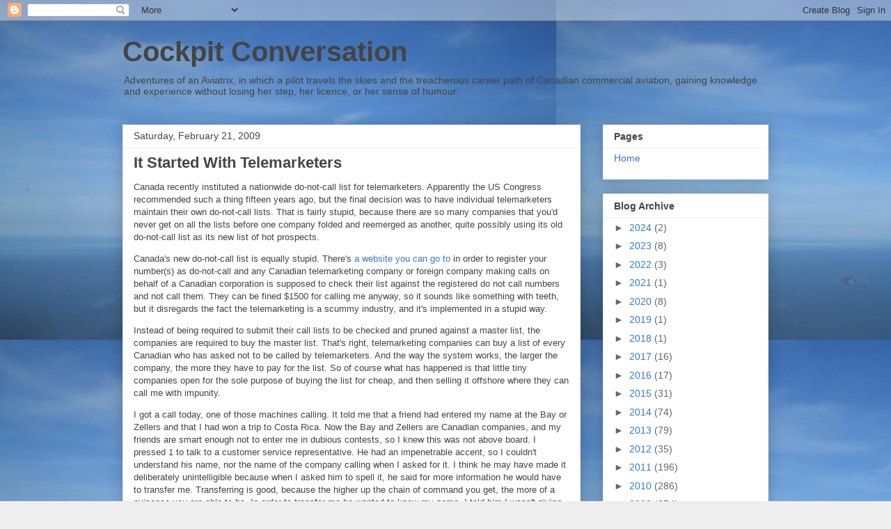

--- FILE ---
content_type: text/html; charset=UTF-8
request_url: https://airplanepilot.blogspot.com/2009/02/it-started-with-telemarketers.html?showComment=1235214960000
body_size: 22714
content:
<!DOCTYPE html>
<html class='v2' dir='ltr' lang='en-GB'>
<head>
<link href='https://www.blogger.com/static/v1/widgets/335934321-css_bundle_v2.css' rel='stylesheet' type='text/css'/>
<meta content='width=1100' name='viewport'/>
<meta content='text/html; charset=UTF-8' http-equiv='Content-Type'/>
<meta content='blogger' name='generator'/>
<link href='https://airplanepilot.blogspot.com/favicon.ico' rel='icon' type='image/x-icon'/>
<link href='http://airplanepilot.blogspot.com/2009/02/it-started-with-telemarketers.html' rel='canonical'/>
<link rel="alternate" type="application/atom+xml" title="Cockpit Conversation - Atom" href="https://airplanepilot.blogspot.com/feeds/posts/default" />
<link rel="alternate" type="application/rss+xml" title="Cockpit Conversation - RSS" href="https://airplanepilot.blogspot.com/feeds/posts/default?alt=rss" />
<link rel="service.post" type="application/atom+xml" title="Cockpit Conversation - Atom" href="https://www.blogger.com/feeds/10000144/posts/default" />

<link rel="alternate" type="application/atom+xml" title="Cockpit Conversation - Atom" href="https://airplanepilot.blogspot.com/feeds/6174360892932528244/comments/default" />
<!--Can't find substitution for tag [blog.ieCssRetrofitLinks]-->
<meta content='http://airplanepilot.blogspot.com/2009/02/it-started-with-telemarketers.html' property='og:url'/>
<meta content='It Started With Telemarketers' property='og:title'/>
<meta content='Canada recently instituted a nationwide do-not-call list for telemarketers. Apparently the US Congress recommended such a thing fifteen year...' property='og:description'/>
<title>Cockpit Conversation: It Started With Telemarketers</title>
<style id='page-skin-1' type='text/css'><!--
/*
-----------------------------------------------
Blogger Template Style
Name:     Awesome Inc.
Designer: Tina Chen
URL:      tinachen.org
----------------------------------------------- */
/* Content
----------------------------------------------- */
body {
font: normal normal 13px Arial, Tahoma, Helvetica, FreeSans, sans-serif;
color: #444444;
background: #eeeeee url(//3.bp.blogspot.com/-1OngHZbFrmU/UUalZD56WwI/AAAAAAAABYM/lHOn0BrAm88/s0/BeringSea%2B-%2BCopy.jpg) repeat scroll top left;
}
html body .content-outer {
min-width: 0;
max-width: 100%;
width: 100%;
}
a:link {
text-decoration: none;
color: #3778cd;
}
a:visited {
text-decoration: none;
color: #4d469c;
}
a:hover {
text-decoration: underline;
color: #3778cd;
}
.body-fauxcolumn-outer .cap-top {
position: absolute;
z-index: 1;
height: 276px;
width: 100%;
background: transparent none repeat-x scroll top left;
_background-image: none;
}
/* Columns
----------------------------------------------- */
.content-inner {
padding: 0;
}
.header-inner .section {
margin: 0 16px;
}
.tabs-inner .section {
margin: 0 16px;
}
.main-inner {
padding-top: 30px;
}
.main-inner .column-center-inner,
.main-inner .column-left-inner,
.main-inner .column-right-inner {
padding: 0 5px;
}
*+html body .main-inner .column-center-inner {
margin-top: -30px;
}
#layout .main-inner .column-center-inner {
margin-top: 0;
}
/* Header
----------------------------------------------- */
.header-outer {
margin: 0 0 0 0;
background: transparent none repeat scroll 0 0;
}
.Header h1 {
font: normal bold 40px Arial, Tahoma, Helvetica, FreeSans, sans-serif;
color: #444444;
text-shadow: 0 0 -1px #000000;
}
.Header h1 a {
color: #444444;
}
.Header .description {
font: normal normal 14px Arial, Tahoma, Helvetica, FreeSans, sans-serif;
color: #444444;
}
.header-inner .Header .titlewrapper,
.header-inner .Header .descriptionwrapper {
padding-left: 0;
padding-right: 0;
margin-bottom: 0;
}
.header-inner .Header .titlewrapper {
padding-top: 22px;
}
/* Tabs
----------------------------------------------- */
.tabs-outer {
overflow: hidden;
position: relative;
background: #eeeeee url(//www.blogblog.com/1kt/awesomeinc/tabs_gradient_light.png) repeat scroll 0 0;
}
#layout .tabs-outer {
overflow: visible;
}
.tabs-cap-top, .tabs-cap-bottom {
position: absolute;
width: 100%;
border-top: 1px solid #999999;
}
.tabs-cap-bottom {
bottom: 0;
}
.tabs-inner .widget li a {
display: inline-block;
margin: 0;
padding: .6em 1.5em;
font: normal bold 14px Arial, Tahoma, Helvetica, FreeSans, sans-serif;
color: #444444;
border-top: 1px solid #999999;
border-bottom: 1px solid #999999;
border-left: 1px solid #999999;
height: 16px;
line-height: 16px;
}
.tabs-inner .widget li:last-child a {
border-right: 1px solid #999999;
}
.tabs-inner .widget li.selected a, .tabs-inner .widget li a:hover {
background: #666666 url(//www.blogblog.com/1kt/awesomeinc/tabs_gradient_light.png) repeat-x scroll 0 -100px;
color: #ffffff;
}
/* Headings
----------------------------------------------- */
h2 {
font: normal bold 14px Arial, Tahoma, Helvetica, FreeSans, sans-serif;
color: #444444;
}
/* Widgets
----------------------------------------------- */
.main-inner .section {
margin: 0 27px;
padding: 0;
}
.main-inner .column-left-outer,
.main-inner .column-right-outer {
margin-top: 0;
}
#layout .main-inner .column-left-outer,
#layout .main-inner .column-right-outer {
margin-top: 0;
}
.main-inner .column-left-inner,
.main-inner .column-right-inner {
background: transparent none repeat 0 0;
-moz-box-shadow: 0 0 0 rgba(0, 0, 0, .2);
-webkit-box-shadow: 0 0 0 rgba(0, 0, 0, .2);
-goog-ms-box-shadow: 0 0 0 rgba(0, 0, 0, .2);
box-shadow: 0 0 0 rgba(0, 0, 0, .2);
-moz-border-radius: 0;
-webkit-border-radius: 0;
-goog-ms-border-radius: 0;
border-radius: 0;
}
#layout .main-inner .column-left-inner,
#layout .main-inner .column-right-inner {
margin-top: 0;
}
.sidebar .widget {
font: normal normal 14px Arial, Tahoma, Helvetica, FreeSans, sans-serif;
color: #444444;
}
.sidebar .widget a:link {
color: #3778cd;
}
.sidebar .widget a:visited {
color: #4d469c;
}
.sidebar .widget a:hover {
color: #3778cd;
}
.sidebar .widget h2 {
text-shadow: 0 0 -1px #000000;
}
.main-inner .widget {
background-color: #ffffff;
border: 1px solid #eeeeee;
padding: 0 15px 15px;
margin: 20px -16px;
-moz-box-shadow: 0 0 20px rgba(0, 0, 0, .2);
-webkit-box-shadow: 0 0 20px rgba(0, 0, 0, .2);
-goog-ms-box-shadow: 0 0 20px rgba(0, 0, 0, .2);
box-shadow: 0 0 20px rgba(0, 0, 0, .2);
-moz-border-radius: 0;
-webkit-border-radius: 0;
-goog-ms-border-radius: 0;
border-radius: 0;
}
.main-inner .widget h2 {
margin: 0 -15px;
padding: .6em 15px .5em;
border-bottom: 1px solid transparent;
}
.footer-inner .widget h2 {
padding: 0 0 .4em;
border-bottom: 1px solid transparent;
}
.main-inner .widget h2 + div, .footer-inner .widget h2 + div {
border-top: 1px solid #eeeeee;
padding-top: 8px;
}
.main-inner .widget .widget-content {
margin: 0 -15px;
padding: 7px 15px 0;
}
.main-inner .widget ul, .main-inner .widget #ArchiveList ul.flat {
margin: -8px -15px 0;
padding: 0;
list-style: none;
}
.main-inner .widget #ArchiveList {
margin: -8px 0 0;
}
.main-inner .widget ul li, .main-inner .widget #ArchiveList ul.flat li {
padding: .5em 15px;
text-indent: 0;
color: #666666;
border-top: 1px solid #eeeeee;
border-bottom: 1px solid transparent;
}
.main-inner .widget #ArchiveList ul li {
padding-top: .25em;
padding-bottom: .25em;
}
.main-inner .widget ul li:first-child, .main-inner .widget #ArchiveList ul.flat li:first-child {
border-top: none;
}
.main-inner .widget ul li:last-child, .main-inner .widget #ArchiveList ul.flat li:last-child {
border-bottom: none;
}
.post-body {
position: relative;
}
.main-inner .widget .post-body ul {
padding: 0 2.5em;
margin: .5em 0;
list-style: disc;
}
.main-inner .widget .post-body ul li {
padding: 0.25em 0;
margin-bottom: .25em;
color: #444444;
border: none;
}
.footer-inner .widget ul {
padding: 0;
list-style: none;
}
.widget .zippy {
color: #666666;
}
/* Posts
----------------------------------------------- */
body .main-inner .Blog {
padding: 0;
margin-bottom: 1em;
background-color: transparent;
border: none;
-moz-box-shadow: 0 0 0 rgba(0, 0, 0, 0);
-webkit-box-shadow: 0 0 0 rgba(0, 0, 0, 0);
-goog-ms-box-shadow: 0 0 0 rgba(0, 0, 0, 0);
box-shadow: 0 0 0 rgba(0, 0, 0, 0);
}
.main-inner .section:last-child .Blog:last-child {
padding: 0;
margin-bottom: 1em;
}
.main-inner .widget h2.date-header {
margin: 0 -15px 1px;
padding: 0 0 0 0;
font: normal normal 14px Arial, Tahoma, Helvetica, FreeSans, sans-serif;
color: #444444;
background: transparent none no-repeat scroll top left;
border-top: 0 solid #eeeeee;
border-bottom: 1px solid transparent;
-moz-border-radius-topleft: 0;
-moz-border-radius-topright: 0;
-webkit-border-top-left-radius: 0;
-webkit-border-top-right-radius: 0;
border-top-left-radius: 0;
border-top-right-radius: 0;
position: static;
bottom: 100%;
right: 15px;
text-shadow: 0 0 -1px #000000;
}
.main-inner .widget h2.date-header span {
font: normal normal 14px Arial, Tahoma, Helvetica, FreeSans, sans-serif;
display: block;
padding: .5em 15px;
border-left: 0 solid #eeeeee;
border-right: 0 solid #eeeeee;
}
.date-outer {
position: relative;
margin: 30px 0 20px;
padding: 0 15px;
background-color: #ffffff;
border: 1px solid #eeeeee;
-moz-box-shadow: 0 0 20px rgba(0, 0, 0, .2);
-webkit-box-shadow: 0 0 20px rgba(0, 0, 0, .2);
-goog-ms-box-shadow: 0 0 20px rgba(0, 0, 0, .2);
box-shadow: 0 0 20px rgba(0, 0, 0, .2);
-moz-border-radius: 0;
-webkit-border-radius: 0;
-goog-ms-border-radius: 0;
border-radius: 0;
}
.date-outer:first-child {
margin-top: 0;
}
.date-outer:last-child {
margin-bottom: 20px;
-moz-border-radius-bottomleft: 0;
-moz-border-radius-bottomright: 0;
-webkit-border-bottom-left-radius: 0;
-webkit-border-bottom-right-radius: 0;
-goog-ms-border-bottom-left-radius: 0;
-goog-ms-border-bottom-right-radius: 0;
border-bottom-left-radius: 0;
border-bottom-right-radius: 0;
}
.date-posts {
margin: 0 -15px;
padding: 0 15px;
clear: both;
}
.post-outer, .inline-ad {
border-top: 1px solid #eeeeee;
margin: 0 -15px;
padding: 15px 15px;
}
.post-outer {
padding-bottom: 10px;
}
.post-outer:first-child {
padding-top: 0;
border-top: none;
}
.post-outer:last-child, .inline-ad:last-child {
border-bottom: none;
}
.post-body {
position: relative;
}
.post-body img {
padding: 8px;
background: transparent;
border: 1px solid transparent;
-moz-box-shadow: 0 0 0 rgba(0, 0, 0, .2);
-webkit-box-shadow: 0 0 0 rgba(0, 0, 0, .2);
box-shadow: 0 0 0 rgba(0, 0, 0, .2);
-moz-border-radius: 0;
-webkit-border-radius: 0;
border-radius: 0;
}
h3.post-title, h4 {
font: normal bold 22px Arial, Tahoma, Helvetica, FreeSans, sans-serif;
color: #444444;
}
h3.post-title a {
font: normal bold 22px Arial, Tahoma, Helvetica, FreeSans, sans-serif;
color: #444444;
}
h3.post-title a:hover {
color: #3778cd;
text-decoration: underline;
}
.post-header {
margin: 0 0 1em;
}
.post-body {
line-height: 1.4;
}
.post-outer h2 {
color: #444444;
}
.post-footer {
margin: 1.5em 0 0;
}
#blog-pager {
padding: 15px;
font-size: 120%;
background-color: #ffffff;
border: 1px solid #eeeeee;
-moz-box-shadow: 0 0 20px rgba(0, 0, 0, .2);
-webkit-box-shadow: 0 0 20px rgba(0, 0, 0, .2);
-goog-ms-box-shadow: 0 0 20px rgba(0, 0, 0, .2);
box-shadow: 0 0 20px rgba(0, 0, 0, .2);
-moz-border-radius: 0;
-webkit-border-radius: 0;
-goog-ms-border-radius: 0;
border-radius: 0;
-moz-border-radius-topleft: 0;
-moz-border-radius-topright: 0;
-webkit-border-top-left-radius: 0;
-webkit-border-top-right-radius: 0;
-goog-ms-border-top-left-radius: 0;
-goog-ms-border-top-right-radius: 0;
border-top-left-radius: 0;
border-top-right-radius-topright: 0;
margin-top: 1em;
}
.blog-feeds, .post-feeds {
margin: 1em 0;
text-align: center;
color: #444444;
}
.blog-feeds a, .post-feeds a {
color: #3778cd;
}
.blog-feeds a:visited, .post-feeds a:visited {
color: #4d469c;
}
.blog-feeds a:hover, .post-feeds a:hover {
color: #3778cd;
}
.post-outer .comments {
margin-top: 2em;
}
/* Comments
----------------------------------------------- */
.comments .comments-content .icon.blog-author {
background-repeat: no-repeat;
background-image: url([data-uri]);
}
.comments .comments-content .loadmore a {
border-top: 1px solid #999999;
border-bottom: 1px solid #999999;
}
.comments .continue {
border-top: 2px solid #999999;
}
/* Footer
----------------------------------------------- */
.footer-outer {
margin: -20px 0 -1px;
padding: 20px 0 0;
color: #444444;
overflow: hidden;
}
.footer-fauxborder-left {
border-top: 1px solid #eeeeee;
background: #ffffff none repeat scroll 0 0;
-moz-box-shadow: 0 0 20px rgba(0, 0, 0, .2);
-webkit-box-shadow: 0 0 20px rgba(0, 0, 0, .2);
-goog-ms-box-shadow: 0 0 20px rgba(0, 0, 0, .2);
box-shadow: 0 0 20px rgba(0, 0, 0, .2);
margin: 0 -20px;
}
/* Mobile
----------------------------------------------- */
body.mobile {
background-size: auto;
}
.mobile .body-fauxcolumn-outer {
background: transparent none repeat scroll top left;
}
*+html body.mobile .main-inner .column-center-inner {
margin-top: 0;
}
.mobile .main-inner .widget {
padding: 0 0 15px;
}
.mobile .main-inner .widget h2 + div,
.mobile .footer-inner .widget h2 + div {
border-top: none;
padding-top: 0;
}
.mobile .footer-inner .widget h2 {
padding: 0.5em 0;
border-bottom: none;
}
.mobile .main-inner .widget .widget-content {
margin: 0;
padding: 7px 0 0;
}
.mobile .main-inner .widget ul,
.mobile .main-inner .widget #ArchiveList ul.flat {
margin: 0 -15px 0;
}
.mobile .main-inner .widget h2.date-header {
right: 0;
}
.mobile .date-header span {
padding: 0.4em 0;
}
.mobile .date-outer:first-child {
margin-bottom: 0;
border: 1px solid #eeeeee;
-moz-border-radius-topleft: 0;
-moz-border-radius-topright: 0;
-webkit-border-top-left-radius: 0;
-webkit-border-top-right-radius: 0;
-goog-ms-border-top-left-radius: 0;
-goog-ms-border-top-right-radius: 0;
border-top-left-radius: 0;
border-top-right-radius: 0;
}
.mobile .date-outer {
border-color: #eeeeee;
border-width: 0 1px 1px;
}
.mobile .date-outer:last-child {
margin-bottom: 0;
}
.mobile .main-inner {
padding: 0;
}
.mobile .header-inner .section {
margin: 0;
}
.mobile .post-outer, .mobile .inline-ad {
padding: 5px 0;
}
.mobile .tabs-inner .section {
margin: 0 10px;
}
.mobile .main-inner .widget h2 {
margin: 0;
padding: 0;
}
.mobile .main-inner .widget h2.date-header span {
padding: 0;
}
.mobile .main-inner .widget .widget-content {
margin: 0;
padding: 7px 0 0;
}
.mobile #blog-pager {
border: 1px solid transparent;
background: #ffffff none repeat scroll 0 0;
}
.mobile .main-inner .column-left-inner,
.mobile .main-inner .column-right-inner {
background: transparent none repeat 0 0;
-moz-box-shadow: none;
-webkit-box-shadow: none;
-goog-ms-box-shadow: none;
box-shadow: none;
}
.mobile .date-posts {
margin: 0;
padding: 0;
}
.mobile .footer-fauxborder-left {
margin: 0;
border-top: inherit;
}
.mobile .main-inner .section:last-child .Blog:last-child {
margin-bottom: 0;
}
.mobile-index-contents {
color: #444444;
}
.mobile .mobile-link-button {
background: #3778cd url(//www.blogblog.com/1kt/awesomeinc/tabs_gradient_light.png) repeat scroll 0 0;
}
.mobile-link-button a:link, .mobile-link-button a:visited {
color: #ffffff;
}
.mobile .tabs-inner .PageList .widget-content {
background: transparent;
border-top: 1px solid;
border-color: #999999;
color: #444444;
}
.mobile .tabs-inner .PageList .widget-content .pagelist-arrow {
border-left: 1px solid #999999;
}

--></style>
<style id='template-skin-1' type='text/css'><!--
body {
min-width: 960px;
}
.content-outer, .content-fauxcolumn-outer, .region-inner {
min-width: 960px;
max-width: 960px;
_width: 960px;
}
.main-inner .columns {
padding-left: 0px;
padding-right: 270px;
}
.main-inner .fauxcolumn-center-outer {
left: 0px;
right: 270px;
/* IE6 does not respect left and right together */
_width: expression(this.parentNode.offsetWidth -
parseInt("0px") -
parseInt("270px") + 'px');
}
.main-inner .fauxcolumn-left-outer {
width: 0px;
}
.main-inner .fauxcolumn-right-outer {
width: 270px;
}
.main-inner .column-left-outer {
width: 0px;
right: 100%;
margin-left: -0px;
}
.main-inner .column-right-outer {
width: 270px;
margin-right: -270px;
}
#layout {
min-width: 0;
}
#layout .content-outer {
min-width: 0;
width: 800px;
}
#layout .region-inner {
min-width: 0;
width: auto;
}
body#layout div.add_widget {
padding: 8px;
}
body#layout div.add_widget a {
margin-left: 32px;
}
--></style>
<style>
    body {background-image:url(\/\/3.bp.blogspot.com\/-1OngHZbFrmU\/UUalZD56WwI\/AAAAAAAABYM\/lHOn0BrAm88\/s0\/BeringSea%2B-%2BCopy.jpg);}
    
@media (max-width: 200px) { body {background-image:url(\/\/3.bp.blogspot.com\/-1OngHZbFrmU\/UUalZD56WwI\/AAAAAAAABYM\/lHOn0BrAm88\/w200\/BeringSea%2B-%2BCopy.jpg);}}
@media (max-width: 400px) and (min-width: 201px) { body {background-image:url(\/\/3.bp.blogspot.com\/-1OngHZbFrmU\/UUalZD56WwI\/AAAAAAAABYM\/lHOn0BrAm88\/w400\/BeringSea%2B-%2BCopy.jpg);}}
@media (max-width: 800px) and (min-width: 401px) { body {background-image:url(\/\/3.bp.blogspot.com\/-1OngHZbFrmU\/UUalZD56WwI\/AAAAAAAABYM\/lHOn0BrAm88\/w800\/BeringSea%2B-%2BCopy.jpg);}}
@media (max-width: 1200px) and (min-width: 801px) { body {background-image:url(\/\/3.bp.blogspot.com\/-1OngHZbFrmU\/UUalZD56WwI\/AAAAAAAABYM\/lHOn0BrAm88\/w1200\/BeringSea%2B-%2BCopy.jpg);}}
/* Last tag covers anything over one higher than the previous max-size cap. */
@media (min-width: 1201px) { body {background-image:url(\/\/3.bp.blogspot.com\/-1OngHZbFrmU\/UUalZD56WwI\/AAAAAAAABYM\/lHOn0BrAm88\/w1600\/BeringSea%2B-%2BCopy.jpg);}}
  </style>
<link href='https://www.blogger.com/dyn-css/authorization.css?targetBlogID=10000144&amp;zx=20329ba6-35b2-4171-b6a7-a654eed9431c' media='none' onload='if(media!=&#39;all&#39;)media=&#39;all&#39;' rel='stylesheet'/><noscript><link href='https://www.blogger.com/dyn-css/authorization.css?targetBlogID=10000144&amp;zx=20329ba6-35b2-4171-b6a7-a654eed9431c' rel='stylesheet'/></noscript>
<meta name='google-adsense-platform-account' content='ca-host-pub-1556223355139109'/>
<meta name='google-adsense-platform-domain' content='blogspot.com'/>

</head>
<body class='loading variant-light'>
<div class='navbar section' id='navbar' name='Navbar'><div class='widget Navbar' data-version='1' id='Navbar1'><script type="text/javascript">
    function setAttributeOnload(object, attribute, val) {
      if(window.addEventListener) {
        window.addEventListener('load',
          function(){ object[attribute] = val; }, false);
      } else {
        window.attachEvent('onload', function(){ object[attribute] = val; });
      }
    }
  </script>
<div id="navbar-iframe-container"></div>
<script type="text/javascript" src="https://apis.google.com/js/platform.js"></script>
<script type="text/javascript">
      gapi.load("gapi.iframes:gapi.iframes.style.bubble", function() {
        if (gapi.iframes && gapi.iframes.getContext) {
          gapi.iframes.getContext().openChild({
              url: 'https://www.blogger.com/navbar/10000144?po\x3d6174360892932528244\x26origin\x3dhttps://airplanepilot.blogspot.com',
              where: document.getElementById("navbar-iframe-container"),
              id: "navbar-iframe"
          });
        }
      });
    </script><script type="text/javascript">
(function() {
var script = document.createElement('script');
script.type = 'text/javascript';
script.src = '//pagead2.googlesyndication.com/pagead/js/google_top_exp.js';
var head = document.getElementsByTagName('head')[0];
if (head) {
head.appendChild(script);
}})();
</script>
</div></div>
<div class='body-fauxcolumns'>
<div class='fauxcolumn-outer body-fauxcolumn-outer'>
<div class='cap-top'>
<div class='cap-left'></div>
<div class='cap-right'></div>
</div>
<div class='fauxborder-left'>
<div class='fauxborder-right'></div>
<div class='fauxcolumn-inner'>
</div>
</div>
<div class='cap-bottom'>
<div class='cap-left'></div>
<div class='cap-right'></div>
</div>
</div>
</div>
<div class='content'>
<div class='content-fauxcolumns'>
<div class='fauxcolumn-outer content-fauxcolumn-outer'>
<div class='cap-top'>
<div class='cap-left'></div>
<div class='cap-right'></div>
</div>
<div class='fauxborder-left'>
<div class='fauxborder-right'></div>
<div class='fauxcolumn-inner'>
</div>
</div>
<div class='cap-bottom'>
<div class='cap-left'></div>
<div class='cap-right'></div>
</div>
</div>
</div>
<div class='content-outer'>
<div class='content-cap-top cap-top'>
<div class='cap-left'></div>
<div class='cap-right'></div>
</div>
<div class='fauxborder-left content-fauxborder-left'>
<div class='fauxborder-right content-fauxborder-right'></div>
<div class='content-inner'>
<header>
<div class='header-outer'>
<div class='header-cap-top cap-top'>
<div class='cap-left'></div>
<div class='cap-right'></div>
</div>
<div class='fauxborder-left header-fauxborder-left'>
<div class='fauxborder-right header-fauxborder-right'></div>
<div class='region-inner header-inner'>
<div class='header section' id='header' name='Header'><div class='widget Header' data-version='1' id='Header1'>
<div id='header-inner'>
<div class='titlewrapper'>
<h1 class='title'>
<a href='https://airplanepilot.blogspot.com/'>
Cockpit Conversation
</a>
</h1>
</div>
<div class='descriptionwrapper'>
<p class='description'><span>Adventures of an Aviatrix, in which a pilot travels the skies and the treacherous career path of Canadian commercial aviation, gaining knowledge and experience without losing her step, her licence, or her sense of humour.</span></p>
</div>
</div>
</div></div>
</div>
</div>
<div class='header-cap-bottom cap-bottom'>
<div class='cap-left'></div>
<div class='cap-right'></div>
</div>
</div>
</header>
<div class='tabs-outer'>
<div class='tabs-cap-top cap-top'>
<div class='cap-left'></div>
<div class='cap-right'></div>
</div>
<div class='fauxborder-left tabs-fauxborder-left'>
<div class='fauxborder-right tabs-fauxborder-right'></div>
<div class='region-inner tabs-inner'>
<div class='tabs no-items section' id='crosscol' name='Cross-column'></div>
<div class='tabs no-items section' id='crosscol-overflow' name='Cross-Column 2'></div>
</div>
</div>
<div class='tabs-cap-bottom cap-bottom'>
<div class='cap-left'></div>
<div class='cap-right'></div>
</div>
</div>
<div class='main-outer'>
<div class='main-cap-top cap-top'>
<div class='cap-left'></div>
<div class='cap-right'></div>
</div>
<div class='fauxborder-left main-fauxborder-left'>
<div class='fauxborder-right main-fauxborder-right'></div>
<div class='region-inner main-inner'>
<div class='columns fauxcolumns'>
<div class='fauxcolumn-outer fauxcolumn-center-outer'>
<div class='cap-top'>
<div class='cap-left'></div>
<div class='cap-right'></div>
</div>
<div class='fauxborder-left'>
<div class='fauxborder-right'></div>
<div class='fauxcolumn-inner'>
</div>
</div>
<div class='cap-bottom'>
<div class='cap-left'></div>
<div class='cap-right'></div>
</div>
</div>
<div class='fauxcolumn-outer fauxcolumn-left-outer'>
<div class='cap-top'>
<div class='cap-left'></div>
<div class='cap-right'></div>
</div>
<div class='fauxborder-left'>
<div class='fauxborder-right'></div>
<div class='fauxcolumn-inner'>
</div>
</div>
<div class='cap-bottom'>
<div class='cap-left'></div>
<div class='cap-right'></div>
</div>
</div>
<div class='fauxcolumn-outer fauxcolumn-right-outer'>
<div class='cap-top'>
<div class='cap-left'></div>
<div class='cap-right'></div>
</div>
<div class='fauxborder-left'>
<div class='fauxborder-right'></div>
<div class='fauxcolumn-inner'>
</div>
</div>
<div class='cap-bottom'>
<div class='cap-left'></div>
<div class='cap-right'></div>
</div>
</div>
<!-- corrects IE6 width calculation -->
<div class='columns-inner'>
<div class='column-center-outer'>
<div class='column-center-inner'>
<div class='main section' id='main' name='Main'><div class='widget Blog' data-version='1' id='Blog1'>
<div class='blog-posts hfeed'>

          <div class="date-outer">
        
<h2 class='date-header'><span>Saturday, February 21, 2009</span></h2>

          <div class="date-posts">
        
<div class='post-outer'>
<div class='post hentry uncustomized-post-template' itemprop='blogPost' itemscope='itemscope' itemtype='http://schema.org/BlogPosting'>
<meta content='10000144' itemprop='blogId'/>
<meta content='6174360892932528244' itemprop='postId'/>
<a name='6174360892932528244'></a>
<h3 class='post-title entry-title' itemprop='name'>
It Started With Telemarketers
</h3>
<div class='post-header'>
<div class='post-header-line-1'></div>
</div>
<div class='post-body entry-content' id='post-body-6174360892932528244' itemprop='description articleBody'>
<p>Canada recently instituted a nationwide do-not-call list for telemarketers. Apparently the US Congress recommended such a thing fifteen years ago, but the final decision was to have individual telemarketers maintain their own do-not-call lists. That is fairly stupid, because there are so many companies that you'd never get on all the lists before one company folded and reemerged as another, quite possibly using its old do-not-call list as its new list of hot prospects.</p>

<p>Canada's new do-not-call list is equally stupid. There's <a href="https://www.lnnte-dncl.gc.ca/index-eng">a website you can go to</a> in order to register your number(s) as do-not-call and any Canadian telemarketing company or foreign company making calls on behalf of a Canadian corporation is supposed to check their list against the registered do not call numbers and not call them. They can be fined $1500 for calling me anyway, so it sounds like something with teeth, but it disregards the fact the telemarketing is a scummy industry, and it's implemented in a stupid way.</p>

<p>Instead of being required to submit their call lists to be checked and pruned against a master list, the companies are required to buy the master list. That's right, telemarketing companies can buy a list of every Canadian who has asked not to be called by telemarketers. And the way the system works, the larger the company, the more they have to pay for the list.  So of course what has happened is that little tiny companies open for the sole purpose of buying the list for cheap, and then selling it offshore where they can call me with impunity.</p>

<p>I got a call today, one of those machines calling. It told me that a friend had entered my name at the Bay or Zellers and that I had won a trip to Costa Rica.  Now the Bay and Zellers are Canadian companies, and my friends are smart enough not to enter me in dubious contests, so I knew this was not above board. I pressed 1 to talk to a customer service representative.  He had an impenetrable accent, so I couldn't understand his name, nor the name of the company calling when I asked for it. I think he may have made it deliberately unintelligible because when I asked him to spell it, he said for more information he would have to transfer me. Transferring is good, because the higher up the chain of command you get, the more of a nuisance you are able to be. In order to transfer me he wanted to know my name.  I told him I wasn't giving him my name because he called me and therefore the onus was on him. He said he had to have my name to transfer me, so I told him sarcastically it was Jane Smith. He either didn't or chose not to recognize that as a default generic name and accepted it, but then wanted to know if I had more than $5000 in credit card debt. I told him I didn't give out that kind of information, just to transfer me please. He tried a few more times to get me to tell him. I told him the answer was Mu. He insisted on a yes or a no, and when I made it clear I wasn't giving it out, he hung up on me.</p>

<p>Scumbucket telemarketing company. This sort of thing is bad for my blood pressure or something, I'm sure.  The *69 call told me that the call was from 616-980-2643 which is in Grand Rapids, Michigan. Their service provider is named Lucre but the company name is ex-directory. Michigan has do-not-call laws protecting Michigan consumers, but what can I do about it?  Global telecommunications is such that every single country in the world would have to be signatory to a global death-to-telemarketers pact before do-not-call registries are of any use whatsoever. I can't screen my calls by number, because I <i>get</i> calls from all over and who knows when some pilot friend is calling from a hotel or an FBO in Grand Rapids telling me they are coming north and can I meet for lunch?  And screening by always letting the machine pick up also causes you to miss important calls from people who want to talk to you now or not at all. I could solve this with technology, but it's not just about telemarketing.</p>

<p>While I was still fuming about this, a story came on the radio about a chemical plant in Canada that had been sold to someone in Edmonton who just walked away from the responsibility of the plant when the economy took a nosedive. No payroll no forwarding address no nothing. Because I live in a modern, responsible country, the government stepped in with an emergency order asking the workers to stay at work and make sure that the plant didn't just explode, or pump hazardous chemicals into the environment or become the incubation ground for a new Batman villain, or whatever happens to untended chemical plants. I'm not sure anyone knows.  The government then tried to track down the owner of the company and apparently the trail ends in Slovenia.</p>

<p>That's the way the world is these days. I'm horrified to think of what is happening in countries with lesser ability to step in and deal with this kind of situation. A Canadian company could just walk away from responsibility in Zaïre and who is going to be able to do anything or even know? Someone knows, and with today's global communication I'm sure I could find dozens of such cases documented by concerned individuals, but how is anyone to distinguish real should-be-crimes from made-up stuff posted on the loony websites of whacko sky-is-falling nutjobs? And even if the whole world knows, who can prosecute or hold to account a numbered Uzbekistani company with investors listing addresses in Slovenia, Paraguay and Delaware? For countries that have environmental regulations, it would be possible to require, as part of the initial environmental permitting process for new facilities, the posting of a bond sufficient to safely close down production and clean up the area in the event of abandonment or catastrophe, but that would be a large amount, and the savvy investor would just build the facility in a jurisdiction with a more short-sighted desperation for jobs.</p>

<p>Anything that happens in the world affects the whole world these days. The working conditions and pay at your job may be cantilevered by unions and government regulations, but ultimately in the global economy it is dependent on what the most desperate person will accept. And that person can be anywhere in the world. We can't just fix our own countries. We have to fix the whole world to get this to work. How do you fix the whole world? Historically, the spread of law has followed conquering armies. I don't think conquering the world for freedom from telemarketers is the way to go here. More optimistically, manufacturing and environmental standards also spread by economic pressure. The kids who grew up in the Cold War had it good. They <i>knew</i> they'd be wiped out by the Bomb. Me, I can't figure out which worldwide disaster to be concerned about.</p>

<p>The telemarketing part had a happy ending. I called the Bay's customer service and they efficiently transferred me to a customer service rep who knew about the usurpation of the company's name and assured me that their loss prevention department was working with the relevant authorities to stop the telemarketers, who apparently were also fraudsters. I assume they are going to nuke them from orbit, so if you live in Grand Rapids, you should probably go out of town for the weekend. And if you comment on this blog entry, do take into account that the official <i>Posterperson for Readers of Aviatrix's Blog</i> is employed in the telemarketing business, so any comments demonizing all telemarketers will not be taken well.</p>
<div style='clear: both;'></div>
</div>
<div class='post-footer'>
<div class='post-footer-line post-footer-line-1'>
<span class='post-author vcard'>
Posted by
<span class='fn' itemprop='author' itemscope='itemscope' itemtype='http://schema.org/Person'>
<meta content='https://www.blogger.com/profile/13634111275860140084' itemprop='url'/>
<a class='g-profile' href='https://www.blogger.com/profile/13634111275860140084' rel='author' title='author profile'>
<span itemprop='name'>Aviatrix</span>
</a>
</span>
</span>
<span class='post-timestamp'>
at
<meta content='http://airplanepilot.blogspot.com/2009/02/it-started-with-telemarketers.html' itemprop='url'/>
<a class='timestamp-link' href='https://airplanepilot.blogspot.com/2009/02/it-started-with-telemarketers.html' rel='bookmark' title='permanent link'><abbr class='published' itemprop='datePublished' title='2009-02-21T00:00:00Z'>00:00</abbr></a>
</span>
<span class='post-comment-link'>
</span>
<span class='post-icons'>
<span class='item-action'>
<a href='https://www.blogger.com/email-post/10000144/6174360892932528244' title='Email Post'>
<img alt='' class='icon-action' height='13' src='https://resources.blogblog.com/img/icon18_email.gif' width='18'/>
</a>
</span>
<span class='item-control blog-admin pid-2132823633'>
<a href='https://www.blogger.com/post-edit.g?blogID=10000144&postID=6174360892932528244&from=pencil' title='Edit Post'>
<img alt='' class='icon-action' height='18' src='https://resources.blogblog.com/img/icon18_edit_allbkg.gif' width='18'/>
</a>
</span>
</span>
<div class='post-share-buttons goog-inline-block'>
<a class='goog-inline-block share-button sb-email' href='https://www.blogger.com/share-post.g?blogID=10000144&postID=6174360892932528244&target=email' target='_blank' title='Email This'><span class='share-button-link-text'>Email This</span></a><a class='goog-inline-block share-button sb-blog' href='https://www.blogger.com/share-post.g?blogID=10000144&postID=6174360892932528244&target=blog' onclick='window.open(this.href, "_blank", "height=270,width=475"); return false;' target='_blank' title='BlogThis!'><span class='share-button-link-text'>BlogThis!</span></a><a class='goog-inline-block share-button sb-twitter' href='https://www.blogger.com/share-post.g?blogID=10000144&postID=6174360892932528244&target=twitter' target='_blank' title='Share to X'><span class='share-button-link-text'>Share to X</span></a><a class='goog-inline-block share-button sb-facebook' href='https://www.blogger.com/share-post.g?blogID=10000144&postID=6174360892932528244&target=facebook' onclick='window.open(this.href, "_blank", "height=430,width=640"); return false;' target='_blank' title='Share to Facebook'><span class='share-button-link-text'>Share to Facebook</span></a><a class='goog-inline-block share-button sb-pinterest' href='https://www.blogger.com/share-post.g?blogID=10000144&postID=6174360892932528244&target=pinterest' target='_blank' title='Share to Pinterest'><span class='share-button-link-text'>Share to Pinterest</span></a>
</div>
</div>
<div class='post-footer-line post-footer-line-2'>
<span class='post-labels'>
Labels:
<a href='https://airplanepilot.blogspot.com/search/label/advertising' rel='tag'>advertising</a>,
<a href='https://airplanepilot.blogspot.com/search/label/authority' rel='tag'>authority</a>,
<a href='https://airplanepilot.blogspot.com/search/label/bureaucracy' rel='tag'>bureaucracy</a>,
<a href='https://airplanepilot.blogspot.com/search/label/crime' rel='tag'>crime</a>,
<a href='https://airplanepilot.blogspot.com/search/label/economics' rel='tag'>economics</a>,
<a href='https://airplanepilot.blogspot.com/search/label/non-aviation' rel='tag'>non-aviation</a>,
<a href='https://airplanepilot.blogspot.com/search/label/philosophy' rel='tag'>philosophy</a>,
<a href='https://airplanepilot.blogspot.com/search/label/smashing' rel='tag'>smashing</a>,
<a href='https://airplanepilot.blogspot.com/search/label/spam' rel='tag'>spam</a>
</span>
</div>
<div class='post-footer-line post-footer-line-3'>
<span class='post-location'>
</span>
</div>
</div>
</div>
<div class='comments' id='comments'>
<a name='comments'></a>
<h4>21 comments:</h4>
<div id='Blog1_comments-block-wrapper'>
<dl class='avatar-comment-indent' id='comments-block'>
<dt class='comment-author ' id='c25470384644396498'>
<a name='c25470384644396498'></a>
<div class="avatar-image-container vcard"><span dir="ltr"><a href="https://www.blogger.com/profile/05593002055776765614" target="" rel="nofollow" onclick="" class="avatar-hovercard" id="av-25470384644396498-05593002055776765614"><img src="https://resources.blogblog.com/img/blank.gif" width="35" height="35" class="delayLoad" style="display: none;" longdesc="//blogger.googleusercontent.com/img/b/R29vZ2xl/AVvXsEgp-6nG0RTJ0nHdWNmgwvLS4RXy43Ylk3_QAbtoD6i6ShgzsNkjj8lPnHSZjVF6cSCKAqABEMgqREN_3mW2nkNq0OyWbPUDY-x6HQPeIbN4JnJWLcRdl3h29NLZIi5aSj0/s45-c/*" alt="" title="Marc C.">

<noscript><img src="//blogger.googleusercontent.com/img/b/R29vZ2xl/AVvXsEgp-6nG0RTJ0nHdWNmgwvLS4RXy43Ylk3_QAbtoD6i6ShgzsNkjj8lPnHSZjVF6cSCKAqABEMgqREN_3mW2nkNq0OyWbPUDY-x6HQPeIbN4JnJWLcRdl3h29NLZIi5aSj0/s45-c/*" width="35" height="35" class="photo" alt=""></noscript></a></span></div>
<a href='https://www.blogger.com/profile/05593002055776765614' rel='nofollow'>Marc C.</a>
said...
</dt>
<dd class='comment-body' id='Blog1_cmt-25470384644396498'>
<p>
Aviatrix, the US version is a government list backed up by possible fines for companies that do not abide. https://www.donotcall.gov/
</p>
</dd>
<dd class='comment-footer'>
<span class='comment-timestamp'>
<a href='https://airplanepilot.blogspot.com/2009/02/it-started-with-telemarketers.html?showComment=1235174820000#c25470384644396498' title='comment permalink'>
21 February, 2009 00:07
</a>
<span class='item-control blog-admin pid-1171888687'>
<a class='comment-delete' href='https://www.blogger.com/comment/delete/10000144/25470384644396498' title='Delete Comment'>
<img src='https://resources.blogblog.com/img/icon_delete13.gif'/>
</a>
</span>
</span>
</dd>
<dt class='comment-author ' id='c5512814431589119471'>
<a name='c5512814431589119471'></a>
<div class="avatar-image-container vcard"><span dir="ltr"><a href="https://www.blogger.com/profile/03017143602023726206" target="" rel="nofollow" onclick="" class="avatar-hovercard" id="av-5512814431589119471-03017143602023726206"><img src="https://resources.blogblog.com/img/blank.gif" width="35" height="35" class="delayLoad" style="display: none;" longdesc="//blogger.googleusercontent.com/img/b/R29vZ2xl/AVvXsEg7TZLxQCx-ywZyd7eUuzeic8r2DzuSZvkdo1-cLvUuwa7jalwSliDgc_JNfy3swihVDVSzZpFMo3B7ILgaVGF5kUm5awa37d2B7bejif_AZFqdOSUUplEspJPGuuuJofs/s45-c/64081_10152386488955403_398964877_n.jpg" alt="" title="nec Timide">

<noscript><img src="//blogger.googleusercontent.com/img/b/R29vZ2xl/AVvXsEg7TZLxQCx-ywZyd7eUuzeic8r2DzuSZvkdo1-cLvUuwa7jalwSliDgc_JNfy3swihVDVSzZpFMo3B7ILgaVGF5kUm5awa37d2B7bejif_AZFqdOSUUplEspJPGuuuJofs/s45-c/64081_10152386488955403_398964877_n.jpg" width="35" height="35" class="photo" alt=""></noscript></a></span></div>
<a href='https://www.blogger.com/profile/03017143602023726206' rel='nofollow'>nec Timide</a>
said...
</dt>
<dd class='comment-body' id='Blog1_cmt-5512814431589119471'>
<p>
Like all these sorts of endeavours, they will keep trying until a significant fraction of the population learns reputable companies don't work that way. Then they will move onto the next scheme. The one bright spot is that more people seem to be catching on more quickly than ever before. When I get calls from unknown numbers, I can usually Google them and find out what the scam is before the phone stops ringing. That's an idea for a blackberry app, catch the in coming number and present the 800Notes.com page.
</p>
</dd>
<dd class='comment-footer'>
<span class='comment-timestamp'>
<a href='https://airplanepilot.blogspot.com/2009/02/it-started-with-telemarketers.html?showComment=1235181360000#c5512814431589119471' title='comment permalink'>
21 February, 2009 01:56
</a>
<span class='item-control blog-admin pid-41023013'>
<a class='comment-delete' href='https://www.blogger.com/comment/delete/10000144/5512814431589119471' title='Delete Comment'>
<img src='https://resources.blogblog.com/img/icon_delete13.gif'/>
</a>
</span>
</span>
</dd>
<dt class='comment-author ' id='c5255261257014554711'>
<a name='c5255261257014554711'></a>
<div class="avatar-image-container avatar-stock"><span dir="ltr"><img src="//resources.blogblog.com/img/blank.gif" width="35" height="35" alt="" title="Anonymous">

</span></div>
Anonymous
said...
</dt>
<dd class='comment-body' id='Blog1_cmt-5255261257014554711'>
<p>
One way to screen by machine without missing urgent calls is to use a greeting message that tells the caller what you are doing, i.e.:<BR/><BR/>"I am by the phone but screen my calls to avoid telephone harassment. If you need to speak to me now, say the word 'urgent' at the tone and I'll pick up."<BR/><BR/>You can get much fancier if you have the tech skills, money, and patience to implement a software PBX on a spare computer. With a scheme like this, the computer would answer incoming calls with an IQ test: 'press zero now.'  The call be diverted to your phone only if the caller was human enough to press zero when prompted. Consider it a captcha for telemarketers and robocalls.<BR/><BR/><BR/>P.S. would you mind posting a high res version of the cloud photo you're using for your profile pic? It looks like it'd make nice wallpaper.
</p>
</dd>
<dd class='comment-footer'>
<span class='comment-timestamp'>
<a href='https://airplanepilot.blogspot.com/2009/02/it-started-with-telemarketers.html?showComment=1235182740000#c5255261257014554711' title='comment permalink'>
21 February, 2009 02:19
</a>
<span class='item-control blog-admin pid-1404920693'>
<a class='comment-delete' href='https://www.blogger.com/comment/delete/10000144/5255261257014554711' title='Delete Comment'>
<img src='https://resources.blogblog.com/img/icon_delete13.gif'/>
</a>
</span>
</span>
</dd>
<dt class='comment-author ' id='c3800866283057700151'>
<a name='c3800866283057700151'></a>
<div class="avatar-image-container avatar-stock"><span dir="ltr"><img src="//resources.blogblog.com/img/blank.gif" width="35" height="35" alt="" title="Anonymous">

</span></div>
Anonymous
said...
</dt>
<dd class='comment-body' id='Blog1_cmt-3800866283057700151'>
<p>
I live in Grand Rapids and have never heard of Lucre.  But yes, telemarketers suck!
</p>
</dd>
<dd class='comment-footer'>
<span class='comment-timestamp'>
<a href='https://airplanepilot.blogspot.com/2009/02/it-started-with-telemarketers.html?showComment=1235184000000#c3800866283057700151' title='comment permalink'>
21 February, 2009 02:40
</a>
<span class='item-control blog-admin pid-1404920693'>
<a class='comment-delete' href='https://www.blogger.com/comment/delete/10000144/3800866283057700151' title='Delete Comment'>
<img src='https://resources.blogblog.com/img/icon_delete13.gif'/>
</a>
</span>
</span>
</dd>
<dt class='comment-author ' id='c5041906507971079161'>
<a name='c5041906507971079161'></a>
<div class="avatar-image-container avatar-stock"><span dir="ltr"><img src="//resources.blogblog.com/img/blank.gif" width="35" height="35" alt="" title="Anonymous">

</span></div>
Anonymous
said...
</dt>
<dd class='comment-body' id='Blog1_cmt-5041906507971079161'>
<p>
An ex-telemarketer once told me the longer you stay on the line listening to a sales pitch, the more likely you are to be called on subsequent products.  I now instantly hang up the second I'm sure it's a telemarketing call.  Embarrassingly though, I have hung up on dentist receptionist trying to remind me of my appointment...<BR/><BR/>Why isn't there a computer application that screens incoming calls as someone else mentioned. Known numbers go right through or are treated according to a preset preference.  Others can be handled by requiring the person to state the first name of the person they want to talk to.  Or something...  Why can't the computers work for meeeeee in this?
</p>
</dd>
<dd class='comment-footer'>
<span class='comment-timestamp'>
<a href='https://airplanepilot.blogspot.com/2009/02/it-started-with-telemarketers.html?showComment=1235188980000#c5041906507971079161' title='comment permalink'>
21 February, 2009 04:03
</a>
<span class='item-control blog-admin pid-1404920693'>
<a class='comment-delete' href='https://www.blogger.com/comment/delete/10000144/5041906507971079161' title='Delete Comment'>
<img src='https://resources.blogblog.com/img/icon_delete13.gif'/>
</a>
</span>
</span>
</dd>
<dt class='comment-author blog-author' id='c3467434871388150412'>
<a name='c3467434871388150412'></a>
<div class="avatar-image-container vcard"><span dir="ltr"><a href="https://www.blogger.com/profile/13634111275860140084" target="" rel="nofollow" onclick="" class="avatar-hovercard" id="av-3467434871388150412-13634111275860140084"><img src="https://resources.blogblog.com/img/blank.gif" width="35" height="35" class="delayLoad" style="display: none;" longdesc="//blogger.googleusercontent.com/img/b/R29vZ2xl/AVvXsEgcnhYcuEf8_7YPE6h7R2Qg7RZcVZNQPMCPEN9_lGXFsLLbJIKEP8wKwSWCQpmaoQ0_Ljs4LEooA0V36GkoVwZYlpnl7Zrn0VCDy1JbBXm604i7tDtyBWzY60VBah0WOA/s45-c/OneWithSkyStripped.com" alt="" title="Aviatrix">

<noscript><img src="//blogger.googleusercontent.com/img/b/R29vZ2xl/AVvXsEgcnhYcuEf8_7YPE6h7R2Qg7RZcVZNQPMCPEN9_lGXFsLLbJIKEP8wKwSWCQpmaoQ0_Ljs4LEooA0V36GkoVwZYlpnl7Zrn0VCDy1JbBXm604i7tDtyBWzY60VBah0WOA/s45-c/OneWithSkyStripped.com" width="35" height="35" class="photo" alt=""></noscript></a></span></div>
<a href='https://www.blogger.com/profile/13634111275860140084' rel='nofollow'>Aviatrix</a>
said...
</dt>
<dd class='comment-body' id='Blog1_cmt-3467434871388150412'>
<p>
<B>Marc Côté</B>: thank you for that very easy to use website. My US cellphone has just become a telemarketing target. I must have used it to register for something I shouldn't have.<BR/><BR/><B>telemarketersbegone!</B>: Interesting. I was recently joking about having a machine that would answer the phone and beep through to the real person, and then try and waste <I>their</I> time, on the theory that while they are talking to my computer, they aren't bothering someone else.<BR/><BR/><B>Duey</B>: I'm sure they hide in an unmarked building.
</p>
</dd>
<dd class='comment-footer'>
<span class='comment-timestamp'>
<a href='https://airplanepilot.blogspot.com/2009/02/it-started-with-telemarketers.html?showComment=1235190420000#c3467434871388150412' title='comment permalink'>
21 February, 2009 04:27
</a>
<span class='item-control blog-admin pid-2132823633'>
<a class='comment-delete' href='https://www.blogger.com/comment/delete/10000144/3467434871388150412' title='Delete Comment'>
<img src='https://resources.blogblog.com/img/icon_delete13.gif'/>
</a>
</span>
</span>
</dd>
<dt class='comment-author ' id='c5433808075302294762'>
<a name='c5433808075302294762'></a>
<div class="avatar-image-container vcard"><span dir="ltr"><a href="https://www.blogger.com/profile/05645519830822645928" target="" rel="nofollow" onclick="" class="avatar-hovercard" id="av-5433808075302294762-05645519830822645928"><img src="https://resources.blogblog.com/img/blank.gif" width="35" height="35" class="delayLoad" style="display: none;" longdesc="//3.bp.blogspot.com/_fFLSvEuozOk/SXo8E6Ej_8I/AAAAAAAAABE/zVy6ubmUxMA/S45-s35/thumb_Tommy-Keys.jpg" alt="" title="jinksto">

<noscript><img src="//3.bp.blogspot.com/_fFLSvEuozOk/SXo8E6Ej_8I/AAAAAAAAABE/zVy6ubmUxMA/S45-s35/thumb_Tommy-Keys.jpg" width="35" height="35" class="photo" alt=""></noscript></a></span></div>
<a href='https://www.blogger.com/profile/05645519830822645928' rel='nofollow'>jinksto</a>
said...
</dt>
<dd class='comment-body' id='Blog1_cmt-5433808075302294762'>
<p>
The easy way out:<BR/>If it's a automated call, hang up.<BR/>If it's a person on the other end then immediately interrupt them and say, "Ma'am (or Sir) this is a business phone."  In three years of doing this they invariably either immediately apologize or simply hang up.
</p>
</dd>
<dd class='comment-footer'>
<span class='comment-timestamp'>
<a href='https://airplanepilot.blogspot.com/2009/02/it-started-with-telemarketers.html?showComment=1235192460000#c5433808075302294762' title='comment permalink'>
21 February, 2009 05:01
</a>
<span class='item-control blog-admin pid-89547603'>
<a class='comment-delete' href='https://www.blogger.com/comment/delete/10000144/5433808075302294762' title='Delete Comment'>
<img src='https://resources.blogblog.com/img/icon_delete13.gif'/>
</a>
</span>
</span>
</dd>
<dt class='comment-author ' id='c589244002834026446'>
<a name='c589244002834026446'></a>
<div class="avatar-image-container avatar-stock"><span dir="ltr"><img src="//resources.blogblog.com/img/blank.gif" width="35" height="35" alt="" title="Anonymous">

</span></div>
Anonymous
said...
</dt>
<dd class='comment-body' id='Blog1_cmt-589244002834026446'>
<p>
@telemarketersbegone:<BR/><BR/>Take a look at <BR/><A HREF="http://www.asterisk.org/" REL="nofollow">Asterisk</A> if you're interested in computer-based call screening. It's GPL open source.<BR/><BR/>Pitfalls: Asterisk doesn't run on Windows (Linux/BSD only), requires a a fair bit of competence with Linux, and will require hardware interfaces to connect to phone lines and phones.
</p>
</dd>
<dd class='comment-footer'>
<span class='comment-timestamp'>
<a href='https://airplanepilot.blogspot.com/2009/02/it-started-with-telemarketers.html?showComment=1235196660000#c589244002834026446' title='comment permalink'>
21 February, 2009 06:11
</a>
<span class='item-control blog-admin pid-1404920693'>
<a class='comment-delete' href='https://www.blogger.com/comment/delete/10000144/589244002834026446' title='Delete Comment'>
<img src='https://resources.blogblog.com/img/icon_delete13.gif'/>
</a>
</span>
</span>
</dd>
<dt class='comment-author ' id='c7031971830263762781'>
<a name='c7031971830263762781'></a>
<div class="avatar-image-container avatar-stock"><span dir="ltr"><a href="https://www.blogger.com/profile/08862766154812397893" target="" rel="nofollow" onclick="" class="avatar-hovercard" id="av-7031971830263762781-08862766154812397893"><img src="//www.blogger.com/img/blogger_logo_round_35.png" width="35" height="35" alt="" title="pixelante">

</a></span></div>
<a href='https://www.blogger.com/profile/08862766154812397893' rel='nofollow'>pixelante</a>
said...
</dt>
<dd class='comment-body' id='Blog1_cmt-7031971830263762781'>
<p>
Aviatrix,<BR/><BR/>If I recall correctly, regulations prohibit telemarketers from calling US cell phones.<BR/><BR/>Next time you receive a telemarketing call, advise them it's a cell phone. They should end the call quickly and remove the number from their database.
</p>
</dd>
<dd class='comment-footer'>
<span class='comment-timestamp'>
<a href='https://airplanepilot.blogspot.com/2009/02/it-started-with-telemarketers.html?showComment=1235199840000#c7031971830263762781' title='comment permalink'>
21 February, 2009 07:04
</a>
<span class='item-control blog-admin pid-274751228'>
<a class='comment-delete' href='https://www.blogger.com/comment/delete/10000144/7031971830263762781' title='Delete Comment'>
<img src='https://resources.blogblog.com/img/icon_delete13.gif'/>
</a>
</span>
</span>
</dd>
<dt class='comment-author ' id='c5888191291423335657'>
<a name='c5888191291423335657'></a>
<div class="avatar-image-container avatar-stock"><span dir="ltr"><a href="https://www.blogger.com/profile/10536621966257386711" target="" rel="nofollow" onclick="" class="avatar-hovercard" id="av-5888191291423335657-10536621966257386711"><img src="//www.blogger.com/img/blogger_logo_round_35.png" width="35" height="35" alt="" title="Ward">

</a></span></div>
<a href='https://www.blogger.com/profile/10536621966257386711' rel='nofollow'>Ward</a>
said...
</dt>
<dd class='comment-body' id='Blog1_cmt-5888191291423335657'>
<p>
I've noticed two things about many of the telemarketing calls I get:  if you wait 2 rings, they seem to hang up.  Or, if you pick up and say hello and no-one replies for a couple of seconds, you can safely hang up.<BR/><BR/>Machine calls I hang up on,  and if I get a person on the line I say no very quickly.  At my last job, I had lots of sales people legitimately calling me to sell me stuff, so I got very good at saying "sorry, not interested" and hanging up.  It's not rude to stop someone from using up your time when you don't want them to. <BR/><BR/>I don't know if this is the chemical plant story you're talking about  - BC government having to take over a pulp mill because if you just turn the power off and walk away you get a toxic nightmare.<BR/><BR/>http://www.timescolonist.com/takes+over+Mackenzie+pulp+mill/1213042/story.html<BR/><BR/>The guy that bought the mill and walked away is actually from Alberta, but it looks like he's trying to get out of the responsibility.
</p>
</dd>
<dd class='comment-footer'>
<span class='comment-timestamp'>
<a href='https://airplanepilot.blogspot.com/2009/02/it-started-with-telemarketers.html?showComment=1235202060000#c5888191291423335657' title='comment permalink'>
21 February, 2009 07:41
</a>
<span class='item-control blog-admin pid-535365841'>
<a class='comment-delete' href='https://www.blogger.com/comment/delete/10000144/5888191291423335657' title='Delete Comment'>
<img src='https://resources.blogblog.com/img/icon_delete13.gif'/>
</a>
</span>
</span>
</dd>
<dt class='comment-author ' id='c8058637598806993287'>
<a name='c8058637598806993287'></a>
<div class="avatar-image-container avatar-stock"><span dir="ltr"><img src="//resources.blogblog.com/img/blank.gif" width="35" height="35" alt="" title="Anonymous">

</span></div>
Anonymous
said...
</dt>
<dd class='comment-body' id='Blog1_cmt-8058637598806993287'>
<p>
Sorry to hear about the worst of US practices crossing the northern border.<BR/><BR/>One thing to keep in mind is that *69 or caller ID data can be and are regularly fudged.  Apparently these organizations have significant enough funding to pay for phone systems that allow this, apparently not in violation of US laws.<BR/><BR/>I've also noticed that some friends' home phone lines (don't know if/when the cell companies will ever do this) have a feature that requires the display of caller ID.  If I've instructed the phone company to automatically block my caller ID, the service that some friends have (again, through the local, wired phone service) will unblock my caller ID for that one call if I "press 1".  The friend will then see and recognize my caller ID and pick up.  Presumably the rest are dumped into the telephonic ether.<BR/><BR/>Subsequent calls to those friends' numbers, when proceeded with *82, will allow my caller ID to show up for that call only, allowing it to go right through.<BR/><BR/>Best of luck in your work to end this global plague.<BR/><BR/>Marty
</p>
</dd>
<dd class='comment-footer'>
<span class='comment-timestamp'>
<a href='https://airplanepilot.blogspot.com/2009/02/it-started-with-telemarketers.html?showComment=1235205960000#c8058637598806993287' title='comment permalink'>
21 February, 2009 08:46
</a>
<span class='item-control blog-admin pid-1404920693'>
<a class='comment-delete' href='https://www.blogger.com/comment/delete/10000144/8058637598806993287' title='Delete Comment'>
<img src='https://resources.blogblog.com/img/icon_delete13.gif'/>
</a>
</span>
</span>
</dd>
<dt class='comment-author ' id='c6837769678518289601'>
<a name='c6837769678518289601'></a>
<div class="avatar-image-container avatar-stock"><span dir="ltr"><a href="https://www.blogger.com/profile/11679310031767479691" target="" rel="nofollow" onclick="" class="avatar-hovercard" id="av-6837769678518289601-11679310031767479691"><img src="//www.blogger.com/img/blogger_logo_round_35.png" width="35" height="35" alt="" title="Unknown">

</a></span></div>
<a href='https://www.blogger.com/profile/11679310031767479691' rel='nofollow'>Unknown</a>
said...
</dt>
<dd class='comment-body' id='Blog1_cmt-6837769678518289601'>
<p>
UK has "telephone Preference Service"<BR/>AFAIK, It's for landlines only, but it's very effective. register by phone or write 9not sure about E-mail)<BR/><BR/> Virtually all junk calls stop dead. the odd miscreant is told "I subscribe to TPS you should not be calling"...effusive apology and they hang-up....not sure if the sanction is the men in macs and pulled-down trilbies,or they get unplugged from the system....but it works and is free.
</p>
</dd>
<dd class='comment-footer'>
<span class='comment-timestamp'>
<a href='https://airplanepilot.blogspot.com/2009/02/it-started-with-telemarketers.html?showComment=1235214960000#c6837769678518289601' title='comment permalink'>
21 February, 2009 11:16
</a>
<span class='item-control blog-admin pid-1721712796'>
<a class='comment-delete' href='https://www.blogger.com/comment/delete/10000144/6837769678518289601' title='Delete Comment'>
<img src='https://resources.blogblog.com/img/icon_delete13.gif'/>
</a>
</span>
</span>
</dd>
<dt class='comment-author ' id='c3818474336539838910'>
<a name='c3818474336539838910'></a>
<div class="avatar-image-container avatar-stock"><span dir="ltr"><img src="//resources.blogblog.com/img/blank.gif" width="35" height="35" alt="" title="Anonymous">

</span></div>
Anonymous
said...
</dt>
<dd class='comment-body' id='Blog1_cmt-3818474336539838910'>
<p>
I'm glad Aviatrix' US phone will be guarded by the full force of the United States Government .. in 30 days or so.<BR/><BR/>Poor telemarketers.  No one appreciates their calls.  I knew someone in the industry years ago ( ran a call center ) and he was always so embarrassed to tell people what he did for a living.  Just imagine, there is a job that pays less well than commercial aviation, and it has to be much less fun.<BR/><BR/>Global economy and worker exploitation, environment despoiling...   Yes, I've been veering toward protectionism and "buy American" logic in self defense.  For instance, I have nothing against the Chinese people, but despise what their government is doing to it's people and to the people of Tibet.  Do you know how hard it is to find clothing that is not made in China these days?<BR/><BR/>Interesting view of work 'round the world on my favorite eclectic photo site: (see "world of work" in The <A HREF="http://www.boston.com/bigpicture/" REL="nofollow">Big Picture</A>
</p>
</dd>
<dd class='comment-footer'>
<span class='comment-timestamp'>
<a href='https://airplanepilot.blogspot.com/2009/02/it-started-with-telemarketers.html?showComment=1235246220000#c3818474336539838910' title='comment permalink'>
21 February, 2009 19:57
</a>
<span class='item-control blog-admin pid-1404920693'>
<a class='comment-delete' href='https://www.blogger.com/comment/delete/10000144/3818474336539838910' title='Delete Comment'>
<img src='https://resources.blogblog.com/img/icon_delete13.gif'/>
</a>
</span>
</span>
</dd>
<dt class='comment-author ' id='c1925905106414901253'>
<a name='c1925905106414901253'></a>
<div class="avatar-image-container avatar-stock"><span dir="ltr"><img src="//resources.blogblog.com/img/blank.gif" width="35" height="35" alt="" title="Anonymous">

</span></div>
Anonymous
said...
</dt>
<dd class='comment-body' id='Blog1_cmt-1925905106414901253'>
<p>
So often these calls come at teatime... heck, that's MY time!!<BR/><BR/>But I'm like Ward... when I realise it's a telemaketer, I just say "No thank you" and hang up: that not only saves MY time, but the telemarketer doesn't waste their time, and can move on and annoy someone else.<BR/><BR/>If you're in a bad mood, start the conversation, then just place the phone down (not hang up) and walk away... leaving them to talk to nothingness for a while :-)<BR/><BR/>Paul
</p>
</dd>
<dd class='comment-footer'>
<span class='comment-timestamp'>
<a href='https://airplanepilot.blogspot.com/2009/02/it-started-with-telemarketers.html?showComment=1235247720000#c1925905106414901253' title='comment permalink'>
21 February, 2009 20:22
</a>
<span class='item-control blog-admin pid-1404920693'>
<a class='comment-delete' href='https://www.blogger.com/comment/delete/10000144/1925905106414901253' title='Delete Comment'>
<img src='https://resources.blogblog.com/img/icon_delete13.gif'/>
</a>
</span>
</span>
</dd>
<dt class='comment-author ' id='c2228104402386593419'>
<a name='c2228104402386593419'></a>
<div class="avatar-image-container avatar-stock"><span dir="ltr"><a href="https://www.blogger.com/profile/03397601206317363858" target="" rel="nofollow" onclick="" class="avatar-hovercard" id="av-2228104402386593419-03397601206317363858"><img src="//www.blogger.com/img/blogger_logo_round_35.png" width="35" height="35" alt="" title="dpierce">

</a></span></div>
<a href='https://www.blogger.com/profile/03397601206317363858' rel='nofollow'>dpierce</a>
said...
</dt>
<dd class='comment-body' id='Blog1_cmt-2228104402386593419'>
<p>
I always say, "Oh, hey -- hold on a second."  Then I set the handset down on the desk and go back to what I was doing.
</p>
</dd>
<dd class='comment-footer'>
<span class='comment-timestamp'>
<a href='https://airplanepilot.blogspot.com/2009/02/it-started-with-telemarketers.html?showComment=1235268600000#c2228104402386593419' title='comment permalink'>
22 February, 2009 02:10
</a>
<span class='item-control blog-admin pid-168624168'>
<a class='comment-delete' href='https://www.blogger.com/comment/delete/10000144/2228104402386593419' title='Delete Comment'>
<img src='https://resources.blogblog.com/img/icon_delete13.gif'/>
</a>
</span>
</span>
</dd>
<dt class='comment-author ' id='c242228503942575380'>
<a name='c242228503942575380'></a>
<div class="avatar-image-container avatar-stock"><span dir="ltr"><a href="https://www.blogger.com/profile/16518739658424324739" target="" rel="nofollow" onclick="" class="avatar-hovercard" id="av-242228503942575380-16518739658424324739"><img src="//www.blogger.com/img/blogger_logo_round_35.png" width="35" height="35" alt="" title="Aluwings">

</a></span></div>
<a href='https://www.blogger.com/profile/16518739658424324739' rel='nofollow'>Aluwings</a>
said...
</dt>
<dd class='comment-body' id='Blog1_cmt-242228503942575380'>
<p>
@sarah and all (Do you know how hard it is to find clothing that is not made in China these days?)<BR/><BR/>Look for the documentary, Manufactured Landscapes ... thought provoking...
</p>
</dd>
<dd class='comment-footer'>
<span class='comment-timestamp'>
<a href='https://airplanepilot.blogspot.com/2009/02/it-started-with-telemarketers.html?showComment=1235269860000#c242228503942575380' title='comment permalink'>
22 February, 2009 02:31
</a>
<span class='item-control blog-admin pid-149010793'>
<a class='comment-delete' href='https://www.blogger.com/comment/delete/10000144/242228503942575380' title='Delete Comment'>
<img src='https://resources.blogblog.com/img/icon_delete13.gif'/>
</a>
</span>
</span>
</dd>
<dt class='comment-author blog-author' id='c6813697410124327867'>
<a name='c6813697410124327867'></a>
<div class="avatar-image-container vcard"><span dir="ltr"><a href="https://www.blogger.com/profile/13634111275860140084" target="" rel="nofollow" onclick="" class="avatar-hovercard" id="av-6813697410124327867-13634111275860140084"><img src="https://resources.blogblog.com/img/blank.gif" width="35" height="35" class="delayLoad" style="display: none;" longdesc="//blogger.googleusercontent.com/img/b/R29vZ2xl/AVvXsEgcnhYcuEf8_7YPE6h7R2Qg7RZcVZNQPMCPEN9_lGXFsLLbJIKEP8wKwSWCQpmaoQ0_Ljs4LEooA0V36GkoVwZYlpnl7Zrn0VCDy1JbBXm604i7tDtyBWzY60VBah0WOA/s45-c/OneWithSkyStripped.com" alt="" title="Aviatrix">

<noscript><img src="//blogger.googleusercontent.com/img/b/R29vZ2xl/AVvXsEgcnhYcuEf8_7YPE6h7R2Qg7RZcVZNQPMCPEN9_lGXFsLLbJIKEP8wKwSWCQpmaoQ0_Ljs4LEooA0V36GkoVwZYlpnl7Zrn0VCDy1JbBXm604i7tDtyBWzY60VBah0WOA/s45-c/OneWithSkyStripped.com" width="35" height="35" class="photo" alt=""></noscript></a></span></div>
<a href='https://www.blogger.com/profile/13634111275860140084' rel='nofollow'>Aviatrix</a>
said...
</dt>
<dd class='comment-body' id='Blog1_cmt-6813697410124327867'>
<p>
I got frustrated trying to buy an answering machine that wasn't made in China, and toyed with the idea of trying to buy nothing made in China for a year. There's a book out called, I think, "Not Made in China" about a family that tried to do that for a year. I paged through some of it in a bookstore. It was far more difficult than I had guessed.
</p>
</dd>
<dd class='comment-footer'>
<span class='comment-timestamp'>
<a href='https://airplanepilot.blogspot.com/2009/02/it-started-with-telemarketers.html?showComment=1235270700000#c6813697410124327867' title='comment permalink'>
22 February, 2009 02:45
</a>
<span class='item-control blog-admin pid-2132823633'>
<a class='comment-delete' href='https://www.blogger.com/comment/delete/10000144/6813697410124327867' title='Delete Comment'>
<img src='https://resources.blogblog.com/img/icon_delete13.gif'/>
</a>
</span>
</span>
</dd>
<dt class='comment-author ' id='c4992055764282867591'>
<a name='c4992055764282867591'></a>
<div class="avatar-image-container avatar-stock"><span dir="ltr"><img src="//resources.blogblog.com/img/blank.gif" width="35" height="35" alt="" title="Anonymous">

</span></div>
Anonymous
said...
</dt>
<dd class='comment-body' id='Blog1_cmt-4992055764282867591'>
<p>
Thanks for the pointer, aluwings.  I looked at some excerpts, and it reminds me of an updated "Koyaanisqatsi".  ( Phillip Glass makes great film score music btw. )<BR/><BR/>When I see actual workers, it makes me more ambivalent about a full-on Chinese boycott.  They're real people just trying to make a living too.  But my opinion of China's government definitely affects my buying choice. When given one, I prefer to buy as local as possible, which of course would include Canada.
</p>
</dd>
<dd class='comment-footer'>
<span class='comment-timestamp'>
<a href='https://airplanepilot.blogspot.com/2009/02/it-started-with-telemarketers.html?showComment=1235328420000#c4992055764282867591' title='comment permalink'>
22 February, 2009 18:47
</a>
<span class='item-control blog-admin pid-1404920693'>
<a class='comment-delete' href='https://www.blogger.com/comment/delete/10000144/4992055764282867591' title='Delete Comment'>
<img src='https://resources.blogblog.com/img/icon_delete13.gif'/>
</a>
</span>
</span>
</dd>
<dt class='comment-author ' id='c9032144608605253006'>
<a name='c9032144608605253006'></a>
<div class="avatar-image-container vcard"><span dir="ltr"><a href="https://www.blogger.com/profile/07394192594808060440" target="" rel="nofollow" onclick="" class="avatar-hovercard" id="av-9032144608605253006-07394192594808060440"><img src="https://resources.blogblog.com/img/blank.gif" width="35" height="35" class="delayLoad" style="display: none;" longdesc="//blogger.googleusercontent.com/img/b/R29vZ2xl/AVvXsEiUTU86dJX9Gq-ucWDnxI8x1rOfue10W_Me9odxnutoTwHZqyn7NDXoZrP4s6noQ4vachGeE-O-5CLsVzqP1ejOxdv9ER0rt7P4nW-zt141u8JsYe3RtkiTVHrFvLSD8A/s45-c/HPIM0525.jpg" alt="" title="Callsign Echo">

<noscript><img src="//blogger.googleusercontent.com/img/b/R29vZ2xl/AVvXsEiUTU86dJX9Gq-ucWDnxI8x1rOfue10W_Me9odxnutoTwHZqyn7NDXoZrP4s6noQ4vachGeE-O-5CLsVzqP1ejOxdv9ER0rt7P4nW-zt141u8JsYe3RtkiTVHrFvLSD8A/s45-c/HPIM0525.jpg" width="35" height="35" class="photo" alt=""></noscript></a></span></div>
<a href='https://www.blogger.com/profile/07394192594808060440' rel='nofollow'>Callsign Echo</a>
said...
</dt>
<dd class='comment-body' id='Blog1_cmt-9032144608605253006'>
<p>
Ah, you all are so fortunate to have a friend in the business.  Here are my tips:<BR/><BR/>1. Don't give your number to businesses.<BR/>2. Don't give your number to businesses.<BR/>3. Don't give your number to businesses.  I don't care if they say they will sacrifice their first born on an altar before they would sell your number.  Don't give your number to businesses!  They are lying, or they've found a way around it or they are going to use it to spam you themselves.<BR/>4. Don't give your number to businesses.  They will indeed add you to the DNC (Do not call) list if you so request, and then reactivate it as soon as you interact with the business in any way.  That is considered "opting in."  You DO NOT have to say "I opt in to your spammy phone calls.  They decide what is opting in and what isn't.<BR/><BR/>5. Don't give your number to businesses.  If they say "It's just so we can..."  They mean it's so they can telemarket to you.<BR/><BR/>6. Don't give your number to businesses.  Once they get it, THEY NEVER REMOVE IT FROM THEIR LISTS.<BR/><BR/>EVER.
</p>
</dd>
<dd class='comment-footer'>
<span class='comment-timestamp'>
<a href='https://airplanepilot.blogspot.com/2009/02/it-started-with-telemarketers.html?showComment=1235343780000#c9032144608605253006' title='comment permalink'>
22 February, 2009 23:03
</a>
<span class='item-control blog-admin pid-801968040'>
<a class='comment-delete' href='https://www.blogger.com/comment/delete/10000144/9032144608605253006' title='Delete Comment'>
<img src='https://resources.blogblog.com/img/icon_delete13.gif'/>
</a>
</span>
</span>
</dd>
<dt class='comment-author ' id='c1209406934039476089'>
<a name='c1209406934039476089'></a>
<div class="avatar-image-container vcard"><span dir="ltr"><a href="https://www.blogger.com/profile/07394192594808060440" target="" rel="nofollow" onclick="" class="avatar-hovercard" id="av-1209406934039476089-07394192594808060440"><img src="https://resources.blogblog.com/img/blank.gif" width="35" height="35" class="delayLoad" style="display: none;" longdesc="//blogger.googleusercontent.com/img/b/R29vZ2xl/AVvXsEiUTU86dJX9Gq-ucWDnxI8x1rOfue10W_Me9odxnutoTwHZqyn7NDXoZrP4s6noQ4vachGeE-O-5CLsVzqP1ejOxdv9ER0rt7P4nW-zt141u8JsYe3RtkiTVHrFvLSD8A/s45-c/HPIM0525.jpg" alt="" title="Callsign Echo">

<noscript><img src="//blogger.googleusercontent.com/img/b/R29vZ2xl/AVvXsEiUTU86dJX9Gq-ucWDnxI8x1rOfue10W_Me9odxnutoTwHZqyn7NDXoZrP4s6noQ4vachGeE-O-5CLsVzqP1ejOxdv9ER0rt7P4nW-zt141u8JsYe3RtkiTVHrFvLSD8A/s45-c/HPIM0525.jpg" width="35" height="35" class="photo" alt=""></noscript></a></span></div>
<a href='https://www.blogger.com/profile/07394192594808060440' rel='nofollow'>Callsign Echo</a>
said...
</dt>
<dd class='comment-body' id='Blog1_cmt-1209406934039476089'>
<p>
Just for the record, I am not technically a telemarketer, since I am not selling things directly.  Thus we get around anything blocking sales calls AND THAT IS ANOTHER WAY THEY GET YOU.
</p>
</dd>
<dd class='comment-footer'>
<span class='comment-timestamp'>
<a href='https://airplanepilot.blogspot.com/2009/02/it-started-with-telemarketers.html?showComment=1235343900000#c1209406934039476089' title='comment permalink'>
22 February, 2009 23:05
</a>
<span class='item-control blog-admin pid-801968040'>
<a class='comment-delete' href='https://www.blogger.com/comment/delete/10000144/1209406934039476089' title='Delete Comment'>
<img src='https://resources.blogblog.com/img/icon_delete13.gif'/>
</a>
</span>
</span>
</dd>
<dt class='comment-author ' id='c3536579510332660246'>
<a name='c3536579510332660246'></a>
<div class="avatar-image-container avatar-stock"><span dir="ltr"><img src="//resources.blogblog.com/img/blank.gif" width="35" height="35" alt="" title="Anonymous">

</span></div>
Anonymous
said...
</dt>
<dd class='comment-body' id='Blog1_cmt-3536579510332660246'>
<p>
We have a do not call list in Australia, but after I signed up all my numbers, I swear I got more calls than before. If you tell any of the callers (the ones that speak english outside of their scripts anyway) that you're on the do not call list, they just tell you they have an exemption for some reason. I just ended up getting an unlisted "silent" number that costs me an extra $3.95 a month, that seems to have fixed the problem!
</p>
</dd>
<dd class='comment-footer'>
<span class='comment-timestamp'>
<a href='https://airplanepilot.blogspot.com/2009/02/it-started-with-telemarketers.html?showComment=1235344800000#c3536579510332660246' title='comment permalink'>
22 February, 2009 23:20
</a>
<span class='item-control blog-admin pid-1404920693'>
<a class='comment-delete' href='https://www.blogger.com/comment/delete/10000144/3536579510332660246' title='Delete Comment'>
<img src='https://resources.blogblog.com/img/icon_delete13.gif'/>
</a>
</span>
</span>
</dd>
</dl>
</div>
<p class='comment-footer'>
<a href='https://www.blogger.com/comment/fullpage/post/10000144/6174360892932528244' onclick=''>Post a Comment</a>
</p>
</div>
</div>

        </div></div>
      
</div>
<div class='blog-pager' id='blog-pager'>
<span id='blog-pager-newer-link'>
<a class='blog-pager-newer-link' href='https://airplanepilot.blogspot.com/2009/02/this-bike-is-pipe-bomb.html' id='Blog1_blog-pager-newer-link' title='Newer Post'>Newer Post</a>
</span>
<span id='blog-pager-older-link'>
<a class='blog-pager-older-link' href='https://airplanepilot.blogspot.com/2009/02/texas-in-my-rear-view-mirror.html' id='Blog1_blog-pager-older-link' title='Older Post'>Older Post</a>
</span>
<a class='home-link' href='https://airplanepilot.blogspot.com/'>Home</a>
</div>
<div class='clear'></div>
<div class='post-feeds'>
<div class='feed-links'>
Subscribe to:
<a class='feed-link' href='https://airplanepilot.blogspot.com/feeds/6174360892932528244/comments/default' target='_blank' type='application/atom+xml'>Post Comments (Atom)</a>
</div>
</div>
</div></div>
</div>
</div>
<div class='column-left-outer'>
<div class='column-left-inner'>
<aside>
</aside>
</div>
</div>
<div class='column-right-outer'>
<div class='column-right-inner'>
<aside>
<div class='sidebar section' id='sidebar-right-1'><div class='widget PageList' data-version='1' id='PageList1'>
<h2>Pages</h2>
<div class='widget-content'>
<ul>
<li>
<a href='https://airplanepilot.blogspot.com/'>Home</a>
</li>
</ul>
<div class='clear'></div>
</div>
</div><div class='widget BlogArchive' data-version='1' id='BlogArchive1'>
<h2>Blog Archive</h2>
<div class='widget-content'>
<div id='ArchiveList'>
<div id='BlogArchive1_ArchiveList'>
<ul class='hierarchy'>
<li class='archivedate collapsed'>
<a class='toggle' href='javascript:void(0)'>
<span class='zippy'>

        &#9658;&#160;
      
</span>
</a>
<a class='post-count-link' href='https://airplanepilot.blogspot.com/2024/'>
2024
</a>
<span class='post-count' dir='ltr'>(2)</span>
<ul class='hierarchy'>
<li class='archivedate collapsed'>
<a class='toggle' href='javascript:void(0)'>
<span class='zippy'>

        &#9658;&#160;
      
</span>
</a>
<a class='post-count-link' href='https://airplanepilot.blogspot.com/2024/05/'>
May
</a>
<span class='post-count' dir='ltr'>(1)</span>
</li>
</ul>
<ul class='hierarchy'>
<li class='archivedate collapsed'>
<a class='toggle' href='javascript:void(0)'>
<span class='zippy'>

        &#9658;&#160;
      
</span>
</a>
<a class='post-count-link' href='https://airplanepilot.blogspot.com/2024/04/'>
April
</a>
<span class='post-count' dir='ltr'>(1)</span>
</li>
</ul>
</li>
</ul>
<ul class='hierarchy'>
<li class='archivedate collapsed'>
<a class='toggle' href='javascript:void(0)'>
<span class='zippy'>

        &#9658;&#160;
      
</span>
</a>
<a class='post-count-link' href='https://airplanepilot.blogspot.com/2023/'>
2023
</a>
<span class='post-count' dir='ltr'>(8)</span>
<ul class='hierarchy'>
<li class='archivedate collapsed'>
<a class='toggle' href='javascript:void(0)'>
<span class='zippy'>

        &#9658;&#160;
      
</span>
</a>
<a class='post-count-link' href='https://airplanepilot.blogspot.com/2023/09/'>
September
</a>
<span class='post-count' dir='ltr'>(1)</span>
</li>
</ul>
<ul class='hierarchy'>
<li class='archivedate collapsed'>
<a class='toggle' href='javascript:void(0)'>
<span class='zippy'>

        &#9658;&#160;
      
</span>
</a>
<a class='post-count-link' href='https://airplanepilot.blogspot.com/2023/08/'>
August
</a>
<span class='post-count' dir='ltr'>(3)</span>
</li>
</ul>
<ul class='hierarchy'>
<li class='archivedate collapsed'>
<a class='toggle' href='javascript:void(0)'>
<span class='zippy'>

        &#9658;&#160;
      
</span>
</a>
<a class='post-count-link' href='https://airplanepilot.blogspot.com/2023/07/'>
July
</a>
<span class='post-count' dir='ltr'>(2)</span>
</li>
</ul>
<ul class='hierarchy'>
<li class='archivedate collapsed'>
<a class='toggle' href='javascript:void(0)'>
<span class='zippy'>

        &#9658;&#160;
      
</span>
</a>
<a class='post-count-link' href='https://airplanepilot.blogspot.com/2023/01/'>
January
</a>
<span class='post-count' dir='ltr'>(2)</span>
</li>
</ul>
</li>
</ul>
<ul class='hierarchy'>
<li class='archivedate collapsed'>
<a class='toggle' href='javascript:void(0)'>
<span class='zippy'>

        &#9658;&#160;
      
</span>
</a>
<a class='post-count-link' href='https://airplanepilot.blogspot.com/2022/'>
2022
</a>
<span class='post-count' dir='ltr'>(3)</span>
<ul class='hierarchy'>
<li class='archivedate collapsed'>
<a class='toggle' href='javascript:void(0)'>
<span class='zippy'>

        &#9658;&#160;
      
</span>
</a>
<a class='post-count-link' href='https://airplanepilot.blogspot.com/2022/02/'>
February
</a>
<span class='post-count' dir='ltr'>(3)</span>
</li>
</ul>
</li>
</ul>
<ul class='hierarchy'>
<li class='archivedate collapsed'>
<a class='toggle' href='javascript:void(0)'>
<span class='zippy'>

        &#9658;&#160;
      
</span>
</a>
<a class='post-count-link' href='https://airplanepilot.blogspot.com/2021/'>
2021
</a>
<span class='post-count' dir='ltr'>(1)</span>
<ul class='hierarchy'>
<li class='archivedate collapsed'>
<a class='toggle' href='javascript:void(0)'>
<span class='zippy'>

        &#9658;&#160;
      
</span>
</a>
<a class='post-count-link' href='https://airplanepilot.blogspot.com/2021/10/'>
October
</a>
<span class='post-count' dir='ltr'>(1)</span>
</li>
</ul>
</li>
</ul>
<ul class='hierarchy'>
<li class='archivedate collapsed'>
<a class='toggle' href='javascript:void(0)'>
<span class='zippy'>

        &#9658;&#160;
      
</span>
</a>
<a class='post-count-link' href='https://airplanepilot.blogspot.com/2020/'>
2020
</a>
<span class='post-count' dir='ltr'>(8)</span>
<ul class='hierarchy'>
<li class='archivedate collapsed'>
<a class='toggle' href='javascript:void(0)'>
<span class='zippy'>

        &#9658;&#160;
      
</span>
</a>
<a class='post-count-link' href='https://airplanepilot.blogspot.com/2020/12/'>
December
</a>
<span class='post-count' dir='ltr'>(2)</span>
</li>
</ul>
<ul class='hierarchy'>
<li class='archivedate collapsed'>
<a class='toggle' href='javascript:void(0)'>
<span class='zippy'>

        &#9658;&#160;
      
</span>
</a>
<a class='post-count-link' href='https://airplanepilot.blogspot.com/2020/05/'>
May
</a>
<span class='post-count' dir='ltr'>(1)</span>
</li>
</ul>
<ul class='hierarchy'>
<li class='archivedate collapsed'>
<a class='toggle' href='javascript:void(0)'>
<span class='zippy'>

        &#9658;&#160;
      
</span>
</a>
<a class='post-count-link' href='https://airplanepilot.blogspot.com/2020/04/'>
April
</a>
<span class='post-count' dir='ltr'>(3)</span>
</li>
</ul>
<ul class='hierarchy'>
<li class='archivedate collapsed'>
<a class='toggle' href='javascript:void(0)'>
<span class='zippy'>

        &#9658;&#160;
      
</span>
</a>
<a class='post-count-link' href='https://airplanepilot.blogspot.com/2020/03/'>
March
</a>
<span class='post-count' dir='ltr'>(1)</span>
</li>
</ul>
<ul class='hierarchy'>
<li class='archivedate collapsed'>
<a class='toggle' href='javascript:void(0)'>
<span class='zippy'>

        &#9658;&#160;
      
</span>
</a>
<a class='post-count-link' href='https://airplanepilot.blogspot.com/2020/01/'>
January
</a>
<span class='post-count' dir='ltr'>(1)</span>
</li>
</ul>
</li>
</ul>
<ul class='hierarchy'>
<li class='archivedate collapsed'>
<a class='toggle' href='javascript:void(0)'>
<span class='zippy'>

        &#9658;&#160;
      
</span>
</a>
<a class='post-count-link' href='https://airplanepilot.blogspot.com/2019/'>
2019
</a>
<span class='post-count' dir='ltr'>(1)</span>
<ul class='hierarchy'>
<li class='archivedate collapsed'>
<a class='toggle' href='javascript:void(0)'>
<span class='zippy'>

        &#9658;&#160;
      
</span>
</a>
<a class='post-count-link' href='https://airplanepilot.blogspot.com/2019/06/'>
June
</a>
<span class='post-count' dir='ltr'>(1)</span>
</li>
</ul>
</li>
</ul>
<ul class='hierarchy'>
<li class='archivedate collapsed'>
<a class='toggle' href='javascript:void(0)'>
<span class='zippy'>

        &#9658;&#160;
      
</span>
</a>
<a class='post-count-link' href='https://airplanepilot.blogspot.com/2018/'>
2018
</a>
<span class='post-count' dir='ltr'>(1)</span>
<ul class='hierarchy'>
<li class='archivedate collapsed'>
<a class='toggle' href='javascript:void(0)'>
<span class='zippy'>

        &#9658;&#160;
      
</span>
</a>
<a class='post-count-link' href='https://airplanepilot.blogspot.com/2018/02/'>
February
</a>
<span class='post-count' dir='ltr'>(1)</span>
</li>
</ul>
</li>
</ul>
<ul class='hierarchy'>
<li class='archivedate collapsed'>
<a class='toggle' href='javascript:void(0)'>
<span class='zippy'>

        &#9658;&#160;
      
</span>
</a>
<a class='post-count-link' href='https://airplanepilot.blogspot.com/2017/'>
2017
</a>
<span class='post-count' dir='ltr'>(16)</span>
<ul class='hierarchy'>
<li class='archivedate collapsed'>
<a class='toggle' href='javascript:void(0)'>
<span class='zippy'>

        &#9658;&#160;
      
</span>
</a>
<a class='post-count-link' href='https://airplanepilot.blogspot.com/2017/08/'>
August
</a>
<span class='post-count' dir='ltr'>(1)</span>
</li>
</ul>
<ul class='hierarchy'>
<li class='archivedate collapsed'>
<a class='toggle' href='javascript:void(0)'>
<span class='zippy'>

        &#9658;&#160;
      
</span>
</a>
<a class='post-count-link' href='https://airplanepilot.blogspot.com/2017/07/'>
July
</a>
<span class='post-count' dir='ltr'>(4)</span>
</li>
</ul>
<ul class='hierarchy'>
<li class='archivedate collapsed'>
<a class='toggle' href='javascript:void(0)'>
<span class='zippy'>

        &#9658;&#160;
      
</span>
</a>
<a class='post-count-link' href='https://airplanepilot.blogspot.com/2017/06/'>
June
</a>
<span class='post-count' dir='ltr'>(2)</span>
</li>
</ul>
<ul class='hierarchy'>
<li class='archivedate collapsed'>
<a class='toggle' href='javascript:void(0)'>
<span class='zippy'>

        &#9658;&#160;
      
</span>
</a>
<a class='post-count-link' href='https://airplanepilot.blogspot.com/2017/05/'>
May
</a>
<span class='post-count' dir='ltr'>(1)</span>
</li>
</ul>
<ul class='hierarchy'>
<li class='archivedate collapsed'>
<a class='toggle' href='javascript:void(0)'>
<span class='zippy'>

        &#9658;&#160;
      
</span>
</a>
<a class='post-count-link' href='https://airplanepilot.blogspot.com/2017/04/'>
April
</a>
<span class='post-count' dir='ltr'>(4)</span>
</li>
</ul>
<ul class='hierarchy'>
<li class='archivedate collapsed'>
<a class='toggle' href='javascript:void(0)'>
<span class='zippy'>

        &#9658;&#160;
      
</span>
</a>
<a class='post-count-link' href='https://airplanepilot.blogspot.com/2017/03/'>
March
</a>
<span class='post-count' dir='ltr'>(1)</span>
</li>
</ul>
<ul class='hierarchy'>
<li class='archivedate collapsed'>
<a class='toggle' href='javascript:void(0)'>
<span class='zippy'>

        &#9658;&#160;
      
</span>
</a>
<a class='post-count-link' href='https://airplanepilot.blogspot.com/2017/02/'>
February
</a>
<span class='post-count' dir='ltr'>(3)</span>
</li>
</ul>
</li>
</ul>
<ul class='hierarchy'>
<li class='archivedate collapsed'>
<a class='toggle' href='javascript:void(0)'>
<span class='zippy'>

        &#9658;&#160;
      
</span>
</a>
<a class='post-count-link' href='https://airplanepilot.blogspot.com/2016/'>
2016
</a>
<span class='post-count' dir='ltr'>(17)</span>
<ul class='hierarchy'>
<li class='archivedate collapsed'>
<a class='toggle' href='javascript:void(0)'>
<span class='zippy'>

        &#9658;&#160;
      
</span>
</a>
<a class='post-count-link' href='https://airplanepilot.blogspot.com/2016/10/'>
October
</a>
<span class='post-count' dir='ltr'>(2)</span>
</li>
</ul>
<ul class='hierarchy'>
<li class='archivedate collapsed'>
<a class='toggle' href='javascript:void(0)'>
<span class='zippy'>

        &#9658;&#160;
      
</span>
</a>
<a class='post-count-link' href='https://airplanepilot.blogspot.com/2016/08/'>
August
</a>
<span class='post-count' dir='ltr'>(2)</span>
</li>
</ul>
<ul class='hierarchy'>
<li class='archivedate collapsed'>
<a class='toggle' href='javascript:void(0)'>
<span class='zippy'>

        &#9658;&#160;
      
</span>
</a>
<a class='post-count-link' href='https://airplanepilot.blogspot.com/2016/07/'>
July
</a>
<span class='post-count' dir='ltr'>(1)</span>
</li>
</ul>
<ul class='hierarchy'>
<li class='archivedate collapsed'>
<a class='toggle' href='javascript:void(0)'>
<span class='zippy'>

        &#9658;&#160;
      
</span>
</a>
<a class='post-count-link' href='https://airplanepilot.blogspot.com/2016/06/'>
June
</a>
<span class='post-count' dir='ltr'>(1)</span>
</li>
</ul>
<ul class='hierarchy'>
<li class='archivedate collapsed'>
<a class='toggle' href='javascript:void(0)'>
<span class='zippy'>

        &#9658;&#160;
      
</span>
</a>
<a class='post-count-link' href='https://airplanepilot.blogspot.com/2016/05/'>
May
</a>
<span class='post-count' dir='ltr'>(1)</span>
</li>
</ul>
<ul class='hierarchy'>
<li class='archivedate collapsed'>
<a class='toggle' href='javascript:void(0)'>
<span class='zippy'>

        &#9658;&#160;
      
</span>
</a>
<a class='post-count-link' href='https://airplanepilot.blogspot.com/2016/04/'>
April
</a>
<span class='post-count' dir='ltr'>(1)</span>
</li>
</ul>
<ul class='hierarchy'>
<li class='archivedate collapsed'>
<a class='toggle' href='javascript:void(0)'>
<span class='zippy'>

        &#9658;&#160;
      
</span>
</a>
<a class='post-count-link' href='https://airplanepilot.blogspot.com/2016/03/'>
March
</a>
<span class='post-count' dir='ltr'>(7)</span>
</li>
</ul>
<ul class='hierarchy'>
<li class='archivedate collapsed'>
<a class='toggle' href='javascript:void(0)'>
<span class='zippy'>

        &#9658;&#160;
      
</span>
</a>
<a class='post-count-link' href='https://airplanepilot.blogspot.com/2016/02/'>
February
</a>
<span class='post-count' dir='ltr'>(2)</span>
</li>
</ul>
</li>
</ul>
<ul class='hierarchy'>
<li class='archivedate collapsed'>
<a class='toggle' href='javascript:void(0)'>
<span class='zippy'>

        &#9658;&#160;
      
</span>
</a>
<a class='post-count-link' href='https://airplanepilot.blogspot.com/2015/'>
2015
</a>
<span class='post-count' dir='ltr'>(31)</span>
<ul class='hierarchy'>
<li class='archivedate collapsed'>
<a class='toggle' href='javascript:void(0)'>
<span class='zippy'>

        &#9658;&#160;
      
</span>
</a>
<a class='post-count-link' href='https://airplanepilot.blogspot.com/2015/12/'>
December
</a>
<span class='post-count' dir='ltr'>(1)</span>
</li>
</ul>
<ul class='hierarchy'>
<li class='archivedate collapsed'>
<a class='toggle' href='javascript:void(0)'>
<span class='zippy'>

        &#9658;&#160;
      
</span>
</a>
<a class='post-count-link' href='https://airplanepilot.blogspot.com/2015/11/'>
November
</a>
<span class='post-count' dir='ltr'>(4)</span>
</li>
</ul>
<ul class='hierarchy'>
<li class='archivedate collapsed'>
<a class='toggle' href='javascript:void(0)'>
<span class='zippy'>

        &#9658;&#160;
      
</span>
</a>
<a class='post-count-link' href='https://airplanepilot.blogspot.com/2015/10/'>
October
</a>
<span class='post-count' dir='ltr'>(5)</span>
</li>
</ul>
<ul class='hierarchy'>
<li class='archivedate collapsed'>
<a class='toggle' href='javascript:void(0)'>
<span class='zippy'>

        &#9658;&#160;
      
</span>
</a>
<a class='post-count-link' href='https://airplanepilot.blogspot.com/2015/09/'>
September
</a>
<span class='post-count' dir='ltr'>(5)</span>
</li>
</ul>
<ul class='hierarchy'>
<li class='archivedate collapsed'>
<a class='toggle' href='javascript:void(0)'>
<span class='zippy'>

        &#9658;&#160;
      
</span>
</a>
<a class='post-count-link' href='https://airplanepilot.blogspot.com/2015/08/'>
August
</a>
<span class='post-count' dir='ltr'>(3)</span>
</li>
</ul>
<ul class='hierarchy'>
<li class='archivedate collapsed'>
<a class='toggle' href='javascript:void(0)'>
<span class='zippy'>

        &#9658;&#160;
      
</span>
</a>
<a class='post-count-link' href='https://airplanepilot.blogspot.com/2015/07/'>
July
</a>
<span class='post-count' dir='ltr'>(2)</span>
</li>
</ul>
<ul class='hierarchy'>
<li class='archivedate collapsed'>
<a class='toggle' href='javascript:void(0)'>
<span class='zippy'>

        &#9658;&#160;
      
</span>
</a>
<a class='post-count-link' href='https://airplanepilot.blogspot.com/2015/06/'>
June
</a>
<span class='post-count' dir='ltr'>(1)</span>
</li>
</ul>
<ul class='hierarchy'>
<li class='archivedate collapsed'>
<a class='toggle' href='javascript:void(0)'>
<span class='zippy'>

        &#9658;&#160;
      
</span>
</a>
<a class='post-count-link' href='https://airplanepilot.blogspot.com/2015/02/'>
February
</a>
<span class='post-count' dir='ltr'>(4)</span>
</li>
</ul>
<ul class='hierarchy'>
<li class='archivedate collapsed'>
<a class='toggle' href='javascript:void(0)'>
<span class='zippy'>

        &#9658;&#160;
      
</span>
</a>
<a class='post-count-link' href='https://airplanepilot.blogspot.com/2015/01/'>
January
</a>
<span class='post-count' dir='ltr'>(6)</span>
</li>
</ul>
</li>
</ul>
<ul class='hierarchy'>
<li class='archivedate collapsed'>
<a class='toggle' href='javascript:void(0)'>
<span class='zippy'>

        &#9658;&#160;
      
</span>
</a>
<a class='post-count-link' href='https://airplanepilot.blogspot.com/2014/'>
2014
</a>
<span class='post-count' dir='ltr'>(74)</span>
<ul class='hierarchy'>
<li class='archivedate collapsed'>
<a class='toggle' href='javascript:void(0)'>
<span class='zippy'>

        &#9658;&#160;
      
</span>
</a>
<a class='post-count-link' href='https://airplanepilot.blogspot.com/2014/12/'>
December
</a>
<span class='post-count' dir='ltr'>(5)</span>
</li>
</ul>
<ul class='hierarchy'>
<li class='archivedate collapsed'>
<a class='toggle' href='javascript:void(0)'>
<span class='zippy'>

        &#9658;&#160;
      
</span>
</a>
<a class='post-count-link' href='https://airplanepilot.blogspot.com/2014/11/'>
November
</a>
<span class='post-count' dir='ltr'>(3)</span>
</li>
</ul>
<ul class='hierarchy'>
<li class='archivedate collapsed'>
<a class='toggle' href='javascript:void(0)'>
<span class='zippy'>

        &#9658;&#160;
      
</span>
</a>
<a class='post-count-link' href='https://airplanepilot.blogspot.com/2014/10/'>
October
</a>
<span class='post-count' dir='ltr'>(9)</span>
</li>
</ul>
<ul class='hierarchy'>
<li class='archivedate collapsed'>
<a class='toggle' href='javascript:void(0)'>
<span class='zippy'>

        &#9658;&#160;
      
</span>
</a>
<a class='post-count-link' href='https://airplanepilot.blogspot.com/2014/09/'>
September
</a>
<span class='post-count' dir='ltr'>(3)</span>
</li>
</ul>
<ul class='hierarchy'>
<li class='archivedate collapsed'>
<a class='toggle' href='javascript:void(0)'>
<span class='zippy'>

        &#9658;&#160;
      
</span>
</a>
<a class='post-count-link' href='https://airplanepilot.blogspot.com/2014/08/'>
August
</a>
<span class='post-count' dir='ltr'>(8)</span>
</li>
</ul>
<ul class='hierarchy'>
<li class='archivedate collapsed'>
<a class='toggle' href='javascript:void(0)'>
<span class='zippy'>

        &#9658;&#160;
      
</span>
</a>
<a class='post-count-link' href='https://airplanepilot.blogspot.com/2014/07/'>
July
</a>
<span class='post-count' dir='ltr'>(8)</span>
</li>
</ul>
<ul class='hierarchy'>
<li class='archivedate collapsed'>
<a class='toggle' href='javascript:void(0)'>
<span class='zippy'>

        &#9658;&#160;
      
</span>
</a>
<a class='post-count-link' href='https://airplanepilot.blogspot.com/2014/06/'>
June
</a>
<span class='post-count' dir='ltr'>(6)</span>
</li>
</ul>
<ul class='hierarchy'>
<li class='archivedate collapsed'>
<a class='toggle' href='javascript:void(0)'>
<span class='zippy'>

        &#9658;&#160;
      
</span>
</a>
<a class='post-count-link' href='https://airplanepilot.blogspot.com/2014/05/'>
May
</a>
<span class='post-count' dir='ltr'>(4)</span>
</li>
</ul>
<ul class='hierarchy'>
<li class='archivedate collapsed'>
<a class='toggle' href='javascript:void(0)'>
<span class='zippy'>

        &#9658;&#160;
      
</span>
</a>
<a class='post-count-link' href='https://airplanepilot.blogspot.com/2014/04/'>
April
</a>
<span class='post-count' dir='ltr'>(8)</span>
</li>
</ul>
<ul class='hierarchy'>
<li class='archivedate collapsed'>
<a class='toggle' href='javascript:void(0)'>
<span class='zippy'>

        &#9658;&#160;
      
</span>
</a>
<a class='post-count-link' href='https://airplanepilot.blogspot.com/2014/03/'>
March
</a>
<span class='post-count' dir='ltr'>(8)</span>
</li>
</ul>
<ul class='hierarchy'>
<li class='archivedate collapsed'>
<a class='toggle' href='javascript:void(0)'>
<span class='zippy'>

        &#9658;&#160;
      
</span>
</a>
<a class='post-count-link' href='https://airplanepilot.blogspot.com/2014/02/'>
February
</a>
<span class='post-count' dir='ltr'>(7)</span>
</li>
</ul>
<ul class='hierarchy'>
<li class='archivedate collapsed'>
<a class='toggle' href='javascript:void(0)'>
<span class='zippy'>

        &#9658;&#160;
      
</span>
</a>
<a class='post-count-link' href='https://airplanepilot.blogspot.com/2014/01/'>
January
</a>
<span class='post-count' dir='ltr'>(5)</span>
</li>
</ul>
</li>
</ul>
<ul class='hierarchy'>
<li class='archivedate collapsed'>
<a class='toggle' href='javascript:void(0)'>
<span class='zippy'>

        &#9658;&#160;
      
</span>
</a>
<a class='post-count-link' href='https://airplanepilot.blogspot.com/2013/'>
2013
</a>
<span class='post-count' dir='ltr'>(79)</span>
<ul class='hierarchy'>
<li class='archivedate collapsed'>
<a class='toggle' href='javascript:void(0)'>
<span class='zippy'>

        &#9658;&#160;
      
</span>
</a>
<a class='post-count-link' href='https://airplanepilot.blogspot.com/2013/12/'>
December
</a>
<span class='post-count' dir='ltr'>(6)</span>
</li>
</ul>
<ul class='hierarchy'>
<li class='archivedate collapsed'>
<a class='toggle' href='javascript:void(0)'>
<span class='zippy'>

        &#9658;&#160;
      
</span>
</a>
<a class='post-count-link' href='https://airplanepilot.blogspot.com/2013/11/'>
November
</a>
<span class='post-count' dir='ltr'>(1)</span>
</li>
</ul>
<ul class='hierarchy'>
<li class='archivedate collapsed'>
<a class='toggle' href='javascript:void(0)'>
<span class='zippy'>

        &#9658;&#160;
      
</span>
</a>
<a class='post-count-link' href='https://airplanepilot.blogspot.com/2013/10/'>
October
</a>
<span class='post-count' dir='ltr'>(8)</span>
</li>
</ul>
<ul class='hierarchy'>
<li class='archivedate collapsed'>
<a class='toggle' href='javascript:void(0)'>
<span class='zippy'>

        &#9658;&#160;
      
</span>
</a>
<a class='post-count-link' href='https://airplanepilot.blogspot.com/2013/09/'>
September
</a>
<span class='post-count' dir='ltr'>(7)</span>
</li>
</ul>
<ul class='hierarchy'>
<li class='archivedate collapsed'>
<a class='toggle' href='javascript:void(0)'>
<span class='zippy'>

        &#9658;&#160;
      
</span>
</a>
<a class='post-count-link' href='https://airplanepilot.blogspot.com/2013/08/'>
August
</a>
<span class='post-count' dir='ltr'>(7)</span>
</li>
</ul>
<ul class='hierarchy'>
<li class='archivedate collapsed'>
<a class='toggle' href='javascript:void(0)'>
<span class='zippy'>

        &#9658;&#160;
      
</span>
</a>
<a class='post-count-link' href='https://airplanepilot.blogspot.com/2013/07/'>
July
</a>
<span class='post-count' dir='ltr'>(8)</span>
</li>
</ul>
<ul class='hierarchy'>
<li class='archivedate collapsed'>
<a class='toggle' href='javascript:void(0)'>
<span class='zippy'>

        &#9658;&#160;
      
</span>
</a>
<a class='post-count-link' href='https://airplanepilot.blogspot.com/2013/06/'>
June
</a>
<span class='post-count' dir='ltr'>(8)</span>
</li>
</ul>
<ul class='hierarchy'>
<li class='archivedate collapsed'>
<a class='toggle' href='javascript:void(0)'>
<span class='zippy'>

        &#9658;&#160;
      
</span>
</a>
<a class='post-count-link' href='https://airplanepilot.blogspot.com/2013/05/'>
May
</a>
<span class='post-count' dir='ltr'>(6)</span>
</li>
</ul>
<ul class='hierarchy'>
<li class='archivedate collapsed'>
<a class='toggle' href='javascript:void(0)'>
<span class='zippy'>

        &#9658;&#160;
      
</span>
</a>
<a class='post-count-link' href='https://airplanepilot.blogspot.com/2013/04/'>
April
</a>
<span class='post-count' dir='ltr'>(5)</span>
</li>
</ul>
<ul class='hierarchy'>
<li class='archivedate collapsed'>
<a class='toggle' href='javascript:void(0)'>
<span class='zippy'>

        &#9658;&#160;
      
</span>
</a>
<a class='post-count-link' href='https://airplanepilot.blogspot.com/2013/03/'>
March
</a>
<span class='post-count' dir='ltr'>(10)</span>
</li>
</ul>
<ul class='hierarchy'>
<li class='archivedate collapsed'>
<a class='toggle' href='javascript:void(0)'>
<span class='zippy'>

        &#9658;&#160;
      
</span>
</a>
<a class='post-count-link' href='https://airplanepilot.blogspot.com/2013/02/'>
February
</a>
<span class='post-count' dir='ltr'>(9)</span>
</li>
</ul>
<ul class='hierarchy'>
<li class='archivedate collapsed'>
<a class='toggle' href='javascript:void(0)'>
<span class='zippy'>

        &#9658;&#160;
      
</span>
</a>
<a class='post-count-link' href='https://airplanepilot.blogspot.com/2013/01/'>
January
</a>
<span class='post-count' dir='ltr'>(4)</span>
</li>
</ul>
</li>
</ul>
<ul class='hierarchy'>
<li class='archivedate collapsed'>
<a class='toggle' href='javascript:void(0)'>
<span class='zippy'>

        &#9658;&#160;
      
</span>
</a>
<a class='post-count-link' href='https://airplanepilot.blogspot.com/2012/'>
2012
</a>
<span class='post-count' dir='ltr'>(35)</span>
<ul class='hierarchy'>
<li class='archivedate collapsed'>
<a class='toggle' href='javascript:void(0)'>
<span class='zippy'>

        &#9658;&#160;
      
</span>
</a>
<a class='post-count-link' href='https://airplanepilot.blogspot.com/2012/12/'>
December
</a>
<span class='post-count' dir='ltr'>(2)</span>
</li>
</ul>
<ul class='hierarchy'>
<li class='archivedate collapsed'>
<a class='toggle' href='javascript:void(0)'>
<span class='zippy'>

        &#9658;&#160;
      
</span>
</a>
<a class='post-count-link' href='https://airplanepilot.blogspot.com/2012/10/'>
October
</a>
<span class='post-count' dir='ltr'>(1)</span>
</li>
</ul>
<ul class='hierarchy'>
<li class='archivedate collapsed'>
<a class='toggle' href='javascript:void(0)'>
<span class='zippy'>

        &#9658;&#160;
      
</span>
</a>
<a class='post-count-link' href='https://airplanepilot.blogspot.com/2012/09/'>
September
</a>
<span class='post-count' dir='ltr'>(3)</span>
</li>
</ul>
<ul class='hierarchy'>
<li class='archivedate collapsed'>
<a class='toggle' href='javascript:void(0)'>
<span class='zippy'>

        &#9658;&#160;
      
</span>
</a>
<a class='post-count-link' href='https://airplanepilot.blogspot.com/2012/08/'>
August
</a>
<span class='post-count' dir='ltr'>(5)</span>
</li>
</ul>
<ul class='hierarchy'>
<li class='archivedate collapsed'>
<a class='toggle' href='javascript:void(0)'>
<span class='zippy'>

        &#9658;&#160;
      
</span>
</a>
<a class='post-count-link' href='https://airplanepilot.blogspot.com/2012/07/'>
July
</a>
<span class='post-count' dir='ltr'>(7)</span>
</li>
</ul>
<ul class='hierarchy'>
<li class='archivedate collapsed'>
<a class='toggle' href='javascript:void(0)'>
<span class='zippy'>

        &#9658;&#160;
      
</span>
</a>
<a class='post-count-link' href='https://airplanepilot.blogspot.com/2012/06/'>
June
</a>
<span class='post-count' dir='ltr'>(7)</span>
</li>
</ul>
<ul class='hierarchy'>
<li class='archivedate collapsed'>
<a class='toggle' href='javascript:void(0)'>
<span class='zippy'>

        &#9658;&#160;
      
</span>
</a>
<a class='post-count-link' href='https://airplanepilot.blogspot.com/2012/05/'>
May
</a>
<span class='post-count' dir='ltr'>(5)</span>
</li>
</ul>
<ul class='hierarchy'>
<li class='archivedate collapsed'>
<a class='toggle' href='javascript:void(0)'>
<span class='zippy'>

        &#9658;&#160;
      
</span>
</a>
<a class='post-count-link' href='https://airplanepilot.blogspot.com/2012/02/'>
February
</a>
<span class='post-count' dir='ltr'>(1)</span>
</li>
</ul>
<ul class='hierarchy'>
<li class='archivedate collapsed'>
<a class='toggle' href='javascript:void(0)'>
<span class='zippy'>

        &#9658;&#160;
      
</span>
</a>
<a class='post-count-link' href='https://airplanepilot.blogspot.com/2012/01/'>
January
</a>
<span class='post-count' dir='ltr'>(4)</span>
</li>
</ul>
</li>
</ul>
<ul class='hierarchy'>
<li class='archivedate collapsed'>
<a class='toggle' href='javascript:void(0)'>
<span class='zippy'>

        &#9658;&#160;
      
</span>
</a>
<a class='post-count-link' href='https://airplanepilot.blogspot.com/2011/'>
2011
</a>
<span class='post-count' dir='ltr'>(196)</span>
<ul class='hierarchy'>
<li class='archivedate collapsed'>
<a class='toggle' href='javascript:void(0)'>
<span class='zippy'>

        &#9658;&#160;
      
</span>
</a>
<a class='post-count-link' href='https://airplanepilot.blogspot.com/2011/12/'>
December
</a>
<span class='post-count' dir='ltr'>(1)</span>
</li>
</ul>
<ul class='hierarchy'>
<li class='archivedate collapsed'>
<a class='toggle' href='javascript:void(0)'>
<span class='zippy'>

        &#9658;&#160;
      
</span>
</a>
<a class='post-count-link' href='https://airplanepilot.blogspot.com/2011/09/'>
September
</a>
<span class='post-count' dir='ltr'>(15)</span>
</li>
</ul>
<ul class='hierarchy'>
<li class='archivedate collapsed'>
<a class='toggle' href='javascript:void(0)'>
<span class='zippy'>

        &#9658;&#160;
      
</span>
</a>
<a class='post-count-link' href='https://airplanepilot.blogspot.com/2011/08/'>
August
</a>
<span class='post-count' dir='ltr'>(22)</span>
</li>
</ul>
<ul class='hierarchy'>
<li class='archivedate collapsed'>
<a class='toggle' href='javascript:void(0)'>
<span class='zippy'>

        &#9658;&#160;
      
</span>
</a>
<a class='post-count-link' href='https://airplanepilot.blogspot.com/2011/07/'>
July
</a>
<span class='post-count' dir='ltr'>(28)</span>
</li>
</ul>
<ul class='hierarchy'>
<li class='archivedate collapsed'>
<a class='toggle' href='javascript:void(0)'>
<span class='zippy'>

        &#9658;&#160;
      
</span>
</a>
<a class='post-count-link' href='https://airplanepilot.blogspot.com/2011/06/'>
June
</a>
<span class='post-count' dir='ltr'>(20)</span>
</li>
</ul>
<ul class='hierarchy'>
<li class='archivedate collapsed'>
<a class='toggle' href='javascript:void(0)'>
<span class='zippy'>

        &#9658;&#160;
      
</span>
</a>
<a class='post-count-link' href='https://airplanepilot.blogspot.com/2011/05/'>
May
</a>
<span class='post-count' dir='ltr'>(22)</span>
</li>
</ul>
<ul class='hierarchy'>
<li class='archivedate collapsed'>
<a class='toggle' href='javascript:void(0)'>
<span class='zippy'>

        &#9658;&#160;
      
</span>
</a>
<a class='post-count-link' href='https://airplanepilot.blogspot.com/2011/04/'>
April
</a>
<span class='post-count' dir='ltr'>(19)</span>
</li>
</ul>
<ul class='hierarchy'>
<li class='archivedate collapsed'>
<a class='toggle' href='javascript:void(0)'>
<span class='zippy'>

        &#9658;&#160;
      
</span>
</a>
<a class='post-count-link' href='https://airplanepilot.blogspot.com/2011/03/'>
March
</a>
<span class='post-count' dir='ltr'>(31)</span>
</li>
</ul>
<ul class='hierarchy'>
<li class='archivedate collapsed'>
<a class='toggle' href='javascript:void(0)'>
<span class='zippy'>

        &#9658;&#160;
      
</span>
</a>
<a class='post-count-link' href='https://airplanepilot.blogspot.com/2011/02/'>
February
</a>
<span class='post-count' dir='ltr'>(16)</span>
</li>
</ul>
<ul class='hierarchy'>
<li class='archivedate collapsed'>
<a class='toggle' href='javascript:void(0)'>
<span class='zippy'>

        &#9658;&#160;
      
</span>
</a>
<a class='post-count-link' href='https://airplanepilot.blogspot.com/2011/01/'>
January
</a>
<span class='post-count' dir='ltr'>(22)</span>
</li>
</ul>
</li>
</ul>
<ul class='hierarchy'>
<li class='archivedate collapsed'>
<a class='toggle' href='javascript:void(0)'>
<span class='zippy'>

        &#9658;&#160;
      
</span>
</a>
<a class='post-count-link' href='https://airplanepilot.blogspot.com/2010/'>
2010
</a>
<span class='post-count' dir='ltr'>(286)</span>
<ul class='hierarchy'>
<li class='archivedate collapsed'>
<a class='toggle' href='javascript:void(0)'>
<span class='zippy'>

        &#9658;&#160;
      
</span>
</a>
<a class='post-count-link' href='https://airplanepilot.blogspot.com/2010/12/'>
December
</a>
<span class='post-count' dir='ltr'>(23)</span>
</li>
</ul>
<ul class='hierarchy'>
<li class='archivedate collapsed'>
<a class='toggle' href='javascript:void(0)'>
<span class='zippy'>

        &#9658;&#160;
      
</span>
</a>
<a class='post-count-link' href='https://airplanepilot.blogspot.com/2010/11/'>
November
</a>
<span class='post-count' dir='ltr'>(22)</span>
</li>
</ul>
<ul class='hierarchy'>
<li class='archivedate collapsed'>
<a class='toggle' href='javascript:void(0)'>
<span class='zippy'>

        &#9658;&#160;
      
</span>
</a>
<a class='post-count-link' href='https://airplanepilot.blogspot.com/2010/10/'>
October
</a>
<span class='post-count' dir='ltr'>(31)</span>
</li>
</ul>
<ul class='hierarchy'>
<li class='archivedate collapsed'>
<a class='toggle' href='javascript:void(0)'>
<span class='zippy'>

        &#9658;&#160;
      
</span>
</a>
<a class='post-count-link' href='https://airplanepilot.blogspot.com/2010/09/'>
September
</a>
<span class='post-count' dir='ltr'>(30)</span>
</li>
</ul>
<ul class='hierarchy'>
<li class='archivedate collapsed'>
<a class='toggle' href='javascript:void(0)'>
<span class='zippy'>

        &#9658;&#160;
      
</span>
</a>
<a class='post-count-link' href='https://airplanepilot.blogspot.com/2010/08/'>
August
</a>
<span class='post-count' dir='ltr'>(28)</span>
</li>
</ul>
<ul class='hierarchy'>
<li class='archivedate collapsed'>
<a class='toggle' href='javascript:void(0)'>
<span class='zippy'>

        &#9658;&#160;
      
</span>
</a>
<a class='post-count-link' href='https://airplanepilot.blogspot.com/2010/07/'>
July
</a>
<span class='post-count' dir='ltr'>(21)</span>
</li>
</ul>
<ul class='hierarchy'>
<li class='archivedate collapsed'>
<a class='toggle' href='javascript:void(0)'>
<span class='zippy'>

        &#9658;&#160;
      
</span>
</a>
<a class='post-count-link' href='https://airplanepilot.blogspot.com/2010/06/'>
June
</a>
<span class='post-count' dir='ltr'>(24)</span>
</li>
</ul>
<ul class='hierarchy'>
<li class='archivedate collapsed'>
<a class='toggle' href='javascript:void(0)'>
<span class='zippy'>

        &#9658;&#160;
      
</span>
</a>
<a class='post-count-link' href='https://airplanepilot.blogspot.com/2010/05/'>
May
</a>
<span class='post-count' dir='ltr'>(22)</span>
</li>
</ul>
<ul class='hierarchy'>
<li class='archivedate collapsed'>
<a class='toggle' href='javascript:void(0)'>
<span class='zippy'>

        &#9658;&#160;
      
</span>
</a>
<a class='post-count-link' href='https://airplanepilot.blogspot.com/2010/04/'>
April
</a>
<span class='post-count' dir='ltr'>(20)</span>
</li>
</ul>
<ul class='hierarchy'>
<li class='archivedate collapsed'>
<a class='toggle' href='javascript:void(0)'>
<span class='zippy'>

        &#9658;&#160;
      
</span>
</a>
<a class='post-count-link' href='https://airplanepilot.blogspot.com/2010/03/'>
March
</a>
<span class='post-count' dir='ltr'>(17)</span>
</li>
</ul>
<ul class='hierarchy'>
<li class='archivedate collapsed'>
<a class='toggle' href='javascript:void(0)'>
<span class='zippy'>

        &#9658;&#160;
      
</span>
</a>
<a class='post-count-link' href='https://airplanepilot.blogspot.com/2010/02/'>
February
</a>
<span class='post-count' dir='ltr'>(17)</span>
</li>
</ul>
<ul class='hierarchy'>
<li class='archivedate collapsed'>
<a class='toggle' href='javascript:void(0)'>
<span class='zippy'>

        &#9658;&#160;
      
</span>
</a>
<a class='post-count-link' href='https://airplanepilot.blogspot.com/2010/01/'>
January
</a>
<span class='post-count' dir='ltr'>(31)</span>
</li>
</ul>
</li>
</ul>
<ul class='hierarchy'>
<li class='archivedate expanded'>
<a class='toggle' href='javascript:void(0)'>
<span class='zippy toggle-open'>

        &#9660;&#160;
      
</span>
</a>
<a class='post-count-link' href='https://airplanepilot.blogspot.com/2009/'>
2009
</a>
<span class='post-count' dir='ltr'>(274)</span>
<ul class='hierarchy'>
<li class='archivedate collapsed'>
<a class='toggle' href='javascript:void(0)'>
<span class='zippy'>

        &#9658;&#160;
      
</span>
</a>
<a class='post-count-link' href='https://airplanepilot.blogspot.com/2009/12/'>
December
</a>
<span class='post-count' dir='ltr'>(14)</span>
</li>
</ul>
<ul class='hierarchy'>
<li class='archivedate collapsed'>
<a class='toggle' href='javascript:void(0)'>
<span class='zippy'>

        &#9658;&#160;
      
</span>
</a>
<a class='post-count-link' href='https://airplanepilot.blogspot.com/2009/11/'>
November
</a>
<span class='post-count' dir='ltr'>(30)</span>
</li>
</ul>
<ul class='hierarchy'>
<li class='archivedate collapsed'>
<a class='toggle' href='javascript:void(0)'>
<span class='zippy'>

        &#9658;&#160;
      
</span>
</a>
<a class='post-count-link' href='https://airplanepilot.blogspot.com/2009/10/'>
October
</a>
<span class='post-count' dir='ltr'>(31)</span>
</li>
</ul>
<ul class='hierarchy'>
<li class='archivedate collapsed'>
<a class='toggle' href='javascript:void(0)'>
<span class='zippy'>

        &#9658;&#160;
      
</span>
</a>
<a class='post-count-link' href='https://airplanepilot.blogspot.com/2009/09/'>
September
</a>
<span class='post-count' dir='ltr'>(30)</span>
</li>
</ul>
<ul class='hierarchy'>
<li class='archivedate collapsed'>
<a class='toggle' href='javascript:void(0)'>
<span class='zippy'>

        &#9658;&#160;
      
</span>
</a>
<a class='post-count-link' href='https://airplanepilot.blogspot.com/2009/08/'>
August
</a>
<span class='post-count' dir='ltr'>(23)</span>
</li>
</ul>
<ul class='hierarchy'>
<li class='archivedate collapsed'>
<a class='toggle' href='javascript:void(0)'>
<span class='zippy'>

        &#9658;&#160;
      
</span>
</a>
<a class='post-count-link' href='https://airplanepilot.blogspot.com/2009/07/'>
July
</a>
<span class='post-count' dir='ltr'>(25)</span>
</li>
</ul>
<ul class='hierarchy'>
<li class='archivedate collapsed'>
<a class='toggle' href='javascript:void(0)'>
<span class='zippy'>

        &#9658;&#160;
      
</span>
</a>
<a class='post-count-link' href='https://airplanepilot.blogspot.com/2009/06/'>
June
</a>
<span class='post-count' dir='ltr'>(29)</span>
</li>
</ul>
<ul class='hierarchy'>
<li class='archivedate collapsed'>
<a class='toggle' href='javascript:void(0)'>
<span class='zippy'>

        &#9658;&#160;
      
</span>
</a>
<a class='post-count-link' href='https://airplanepilot.blogspot.com/2009/05/'>
May
</a>
<span class='post-count' dir='ltr'>(11)</span>
</li>
</ul>
<ul class='hierarchy'>
<li class='archivedate collapsed'>
<a class='toggle' href='javascript:void(0)'>
<span class='zippy'>

        &#9658;&#160;
      
</span>
</a>
<a class='post-count-link' href='https://airplanepilot.blogspot.com/2009/04/'>
April
</a>
<span class='post-count' dir='ltr'>(17)</span>
</li>
</ul>
<ul class='hierarchy'>
<li class='archivedate collapsed'>
<a class='toggle' href='javascript:void(0)'>
<span class='zippy'>

        &#9658;&#160;
      
</span>
</a>
<a class='post-count-link' href='https://airplanepilot.blogspot.com/2009/03/'>
March
</a>
<span class='post-count' dir='ltr'>(30)</span>
</li>
</ul>
<ul class='hierarchy'>
<li class='archivedate expanded'>
<a class='toggle' href='javascript:void(0)'>
<span class='zippy toggle-open'>

        &#9660;&#160;
      
</span>
</a>
<a class='post-count-link' href='https://airplanepilot.blogspot.com/2009/02/'>
February
</a>
<span class='post-count' dir='ltr'>(26)</span>
<ul class='posts'>
<li><a href='https://airplanepilot.blogspot.com/2009/02/at-one-with-sky.html'>At One with the Sky</a></li>
<li><a href='https://airplanepilot.blogspot.com/2009/02/new-passport.html'>New Passport</a></li>
<li><a href='https://airplanepilot.blogspot.com/2009/02/anyone-at-dfw.html'>Anyone at DFW?</a></li>
<li><a href='https://airplanepilot.blogspot.com/2009/02/unauthorized-landing.html'>Unauthorized Landing?</a></li>
<li><a href='https://airplanepilot.blogspot.com/2009/02/not-all-icing-is-deadly.html'>Not All Icing is Deadly</a></li>
<li><a href='https://airplanepilot.blogspot.com/2009/02/oag-flights2go.html'>OAG Flights2Go</a></li>
<li><a href='https://airplanepilot.blogspot.com/2009/02/this-bike-is-pipe-bomb.html'>This Bike Is A Pipe Bomb</a></li>
<li><a href='https://airplanepilot.blogspot.com/2009/02/it-started-with-telemarketers.html'>It Started With Telemarketers</a></li>
<li><a href='https://airplanepilot.blogspot.com/2009/02/texas-in-my-rear-view-mirror.html'>Texas In My Rear View Mirror</a></li>
<li><a href='https://airplanepilot.blogspot.com/2009/02/atis-identifiers.html'>ATIS Identifiers</a></li>
<li><a href='https://airplanepilot.blogspot.com/2009/02/alternative-transportation.html'>Alternative Transportation</a></li>
<li><a href='https://airplanepilot.blogspot.com/2009/02/back-in-sky.html'>Back in the Sky</a></li>
<li><a href='https://airplanepilot.blogspot.com/2009/02/more-blogging-pilots.html'>More Blogging Pilots</a></li>
<li><a href='https://airplanepilot.blogspot.com/2009/02/texas-health-care.html'>Texas Health Care</a></li>
<li><a href='https://airplanepilot.blogspot.com/2009/02/did-you-find-colgan.html'>Did You Find Colgan?</a></li>
<li><a href='https://airplanepilot.blogspot.com/2009/02/walker-texas-ranger.html'>Walker, Texas Ranger?</a></li>
<li><a href='https://airplanepilot.blogspot.com/2009/02/simple-procedure.html'>Simple Procedure</a></li>
<li><a href='https://airplanepilot.blogspot.com/2009/02/dancing-car.html'>The Dancing Car</a></li>
<li><a href='https://airplanepilot.blogspot.com/2009/02/last-reason-for-roman-numerals.html'>The Last Reason for Roman Numerals</a></li>
<li><a href='https://airplanepilot.blogspot.com/2009/02/texas-scares-me.html'>Texas Scares Me</a></li>
<li><a href='https://airplanepilot.blogspot.com/2009/02/cross-country-lunacy.html'>Cross-Country Lunacy</a></li>
<li><a href='https://airplanepilot.blogspot.com/2009/02/us-airways-1549-audio.html'>US Airways 1549 Audio</a></li>
<li><a href='https://airplanepilot.blogspot.com/2009/01/au-revoir-montreal.html'>Au Revoir Montréal</a></li>
<li><a href='https://airplanepilot.blogspot.com/2009/02/elbows-and-fists.html'>Elbows and Fists</a></li>
<li><a href='https://airplanepilot.blogspot.com/2009/02/parlez-vous-airplane.html'>Parlez Vous Airplane?</a></li>
<li><a href='https://airplanepilot.blogspot.com/2009/02/it-was-right-next-to-fly-to-calgary.html'>It Was Right Next to the &quot;Fly To Calgary&quot; Button</a></li>
</ul>
</li>
</ul>
<ul class='hierarchy'>
<li class='archivedate collapsed'>
<a class='toggle' href='javascript:void(0)'>
<span class='zippy'>

        &#9658;&#160;
      
</span>
</a>
<a class='post-count-link' href='https://airplanepilot.blogspot.com/2009/01/'>
January
</a>
<span class='post-count' dir='ltr'>(8)</span>
</li>
</ul>
</li>
</ul>
<ul class='hierarchy'>
<li class='archivedate collapsed'>
<a class='toggle' href='javascript:void(0)'>
<span class='zippy'>

        &#9658;&#160;
      
</span>
</a>
<a class='post-count-link' href='https://airplanepilot.blogspot.com/2008/'>
2008
</a>
<span class='post-count' dir='ltr'>(255)</span>
<ul class='hierarchy'>
<li class='archivedate collapsed'>
<a class='toggle' href='javascript:void(0)'>
<span class='zippy'>

        &#9658;&#160;
      
</span>
</a>
<a class='post-count-link' href='https://airplanepilot.blogspot.com/2008/12/'>
December
</a>
<span class='post-count' dir='ltr'>(25)</span>
</li>
</ul>
<ul class='hierarchy'>
<li class='archivedate collapsed'>
<a class='toggle' href='javascript:void(0)'>
<span class='zippy'>

        &#9658;&#160;
      
</span>
</a>
<a class='post-count-link' href='https://airplanepilot.blogspot.com/2008/11/'>
November
</a>
<span class='post-count' dir='ltr'>(26)</span>
</li>
</ul>
<ul class='hierarchy'>
<li class='archivedate collapsed'>
<a class='toggle' href='javascript:void(0)'>
<span class='zippy'>

        &#9658;&#160;
      
</span>
</a>
<a class='post-count-link' href='https://airplanepilot.blogspot.com/2008/10/'>
October
</a>
<span class='post-count' dir='ltr'>(28)</span>
</li>
</ul>
<ul class='hierarchy'>
<li class='archivedate collapsed'>
<a class='toggle' href='javascript:void(0)'>
<span class='zippy'>

        &#9658;&#160;
      
</span>
</a>
<a class='post-count-link' href='https://airplanepilot.blogspot.com/2008/09/'>
September
</a>
<span class='post-count' dir='ltr'>(30)</span>
</li>
</ul>
<ul class='hierarchy'>
<li class='archivedate collapsed'>
<a class='toggle' href='javascript:void(0)'>
<span class='zippy'>

        &#9658;&#160;
      
</span>
</a>
<a class='post-count-link' href='https://airplanepilot.blogspot.com/2008/08/'>
August
</a>
<span class='post-count' dir='ltr'>(30)</span>
</li>
</ul>
<ul class='hierarchy'>
<li class='archivedate collapsed'>
<a class='toggle' href='javascript:void(0)'>
<span class='zippy'>

        &#9658;&#160;
      
</span>
</a>
<a class='post-count-link' href='https://airplanepilot.blogspot.com/2008/07/'>
July
</a>
<span class='post-count' dir='ltr'>(25)</span>
</li>
</ul>
<ul class='hierarchy'>
<li class='archivedate collapsed'>
<a class='toggle' href='javascript:void(0)'>
<span class='zippy'>

        &#9658;&#160;
      
</span>
</a>
<a class='post-count-link' href='https://airplanepilot.blogspot.com/2008/06/'>
June
</a>
<span class='post-count' dir='ltr'>(23)</span>
</li>
</ul>
<ul class='hierarchy'>
<li class='archivedate collapsed'>
<a class='toggle' href='javascript:void(0)'>
<span class='zippy'>

        &#9658;&#160;
      
</span>
</a>
<a class='post-count-link' href='https://airplanepilot.blogspot.com/2008/05/'>
May
</a>
<span class='post-count' dir='ltr'>(28)</span>
</li>
</ul>
<ul class='hierarchy'>
<li class='archivedate collapsed'>
<a class='toggle' href='javascript:void(0)'>
<span class='zippy'>

        &#9658;&#160;
      
</span>
</a>
<a class='post-count-link' href='https://airplanepilot.blogspot.com/2008/04/'>
April
</a>
<span class='post-count' dir='ltr'>(11)</span>
</li>
</ul>
<ul class='hierarchy'>
<li class='archivedate collapsed'>
<a class='toggle' href='javascript:void(0)'>
<span class='zippy'>

        &#9658;&#160;
      
</span>
</a>
<a class='post-count-link' href='https://airplanepilot.blogspot.com/2008/03/'>
March
</a>
<span class='post-count' dir='ltr'>(16)</span>
</li>
</ul>
<ul class='hierarchy'>
<li class='archivedate collapsed'>
<a class='toggle' href='javascript:void(0)'>
<span class='zippy'>

        &#9658;&#160;
      
</span>
</a>
<a class='post-count-link' href='https://airplanepilot.blogspot.com/2008/02/'>
February
</a>
<span class='post-count' dir='ltr'>(11)</span>
</li>
</ul>
<ul class='hierarchy'>
<li class='archivedate collapsed'>
<a class='toggle' href='javascript:void(0)'>
<span class='zippy'>

        &#9658;&#160;
      
</span>
</a>
<a class='post-count-link' href='https://airplanepilot.blogspot.com/2008/01/'>
January
</a>
<span class='post-count' dir='ltr'>(2)</span>
</li>
</ul>
</li>
</ul>
<ul class='hierarchy'>
<li class='archivedate collapsed'>
<a class='toggle' href='javascript:void(0)'>
<span class='zippy'>

        &#9658;&#160;
      
</span>
</a>
<a class='post-count-link' href='https://airplanepilot.blogspot.com/2007/'>
2007
</a>
<span class='post-count' dir='ltr'>(15)</span>
<ul class='hierarchy'>
<li class='archivedate collapsed'>
<a class='toggle' href='javascript:void(0)'>
<span class='zippy'>

        &#9658;&#160;
      
</span>
</a>
<a class='post-count-link' href='https://airplanepilot.blogspot.com/2007/12/'>
December
</a>
<span class='post-count' dir='ltr'>(2)</span>
</li>
</ul>
<ul class='hierarchy'>
<li class='archivedate collapsed'>
<a class='toggle' href='javascript:void(0)'>
<span class='zippy'>

        &#9658;&#160;
      
</span>
</a>
<a class='post-count-link' href='https://airplanepilot.blogspot.com/2007/11/'>
November
</a>
<span class='post-count' dir='ltr'>(1)</span>
</li>
</ul>
<ul class='hierarchy'>
<li class='archivedate collapsed'>
<a class='toggle' href='javascript:void(0)'>
<span class='zippy'>

        &#9658;&#160;
      
</span>
</a>
<a class='post-count-link' href='https://airplanepilot.blogspot.com/2007/10/'>
October
</a>
<span class='post-count' dir='ltr'>(1)</span>
</li>
</ul>
<ul class='hierarchy'>
<li class='archivedate collapsed'>
<a class='toggle' href='javascript:void(0)'>
<span class='zippy'>

        &#9658;&#160;
      
</span>
</a>
<a class='post-count-link' href='https://airplanepilot.blogspot.com/2007/09/'>
September
</a>
<span class='post-count' dir='ltr'>(1)</span>
</li>
</ul>
<ul class='hierarchy'>
<li class='archivedate collapsed'>
<a class='toggle' href='javascript:void(0)'>
<span class='zippy'>

        &#9658;&#160;
      
</span>
</a>
<a class='post-count-link' href='https://airplanepilot.blogspot.com/2007/07/'>
July
</a>
<span class='post-count' dir='ltr'>(1)</span>
</li>
</ul>
<ul class='hierarchy'>
<li class='archivedate collapsed'>
<a class='toggle' href='javascript:void(0)'>
<span class='zippy'>

        &#9658;&#160;
      
</span>
</a>
<a class='post-count-link' href='https://airplanepilot.blogspot.com/2007/06/'>
June
</a>
<span class='post-count' dir='ltr'>(1)</span>
</li>
</ul>
<ul class='hierarchy'>
<li class='archivedate collapsed'>
<a class='toggle' href='javascript:void(0)'>
<span class='zippy'>

        &#9658;&#160;
      
</span>
</a>
<a class='post-count-link' href='https://airplanepilot.blogspot.com/2007/04/'>
April
</a>
<span class='post-count' dir='ltr'>(2)</span>
</li>
</ul>
<ul class='hierarchy'>
<li class='archivedate collapsed'>
<a class='toggle' href='javascript:void(0)'>
<span class='zippy'>

        &#9658;&#160;
      
</span>
</a>
<a class='post-count-link' href='https://airplanepilot.blogspot.com/2007/03/'>
March
</a>
<span class='post-count' dir='ltr'>(2)</span>
</li>
</ul>
<ul class='hierarchy'>
<li class='archivedate collapsed'>
<a class='toggle' href='javascript:void(0)'>
<span class='zippy'>

        &#9658;&#160;
      
</span>
</a>
<a class='post-count-link' href='https://airplanepilot.blogspot.com/2007/02/'>
February
</a>
<span class='post-count' dir='ltr'>(2)</span>
</li>
</ul>
<ul class='hierarchy'>
<li class='archivedate collapsed'>
<a class='toggle' href='javascript:void(0)'>
<span class='zippy'>

        &#9658;&#160;
      
</span>
</a>
<a class='post-count-link' href='https://airplanepilot.blogspot.com/2007/01/'>
January
</a>
<span class='post-count' dir='ltr'>(2)</span>
</li>
</ul>
</li>
</ul>
<ul class='hierarchy'>
<li class='archivedate collapsed'>
<a class='toggle' href='javascript:void(0)'>
<span class='zippy'>

        &#9658;&#160;
      
</span>
</a>
<a class='post-count-link' href='https://airplanepilot.blogspot.com/2006/'>
2006
</a>
<span class='post-count' dir='ltr'>(79)</span>
<ul class='hierarchy'>
<li class='archivedate collapsed'>
<a class='toggle' href='javascript:void(0)'>
<span class='zippy'>

        &#9658;&#160;
      
</span>
</a>
<a class='post-count-link' href='https://airplanepilot.blogspot.com/2006/11/'>
November
</a>
<span class='post-count' dir='ltr'>(1)</span>
</li>
</ul>
<ul class='hierarchy'>
<li class='archivedate collapsed'>
<a class='toggle' href='javascript:void(0)'>
<span class='zippy'>

        &#9658;&#160;
      
</span>
</a>
<a class='post-count-link' href='https://airplanepilot.blogspot.com/2006/10/'>
October
</a>
<span class='post-count' dir='ltr'>(1)</span>
</li>
</ul>
<ul class='hierarchy'>
<li class='archivedate collapsed'>
<a class='toggle' href='javascript:void(0)'>
<span class='zippy'>

        &#9658;&#160;
      
</span>
</a>
<a class='post-count-link' href='https://airplanepilot.blogspot.com/2006/05/'>
May
</a>
<span class='post-count' dir='ltr'>(1)</span>
</li>
</ul>
<ul class='hierarchy'>
<li class='archivedate collapsed'>
<a class='toggle' href='javascript:void(0)'>
<span class='zippy'>

        &#9658;&#160;
      
</span>
</a>
<a class='post-count-link' href='https://airplanepilot.blogspot.com/2006/04/'>
April
</a>
<span class='post-count' dir='ltr'>(2)</span>
</li>
</ul>
<ul class='hierarchy'>
<li class='archivedate collapsed'>
<a class='toggle' href='javascript:void(0)'>
<span class='zippy'>

        &#9658;&#160;
      
</span>
</a>
<a class='post-count-link' href='https://airplanepilot.blogspot.com/2006/03/'>
March
</a>
<span class='post-count' dir='ltr'>(26)</span>
</li>
</ul>
<ul class='hierarchy'>
<li class='archivedate collapsed'>
<a class='toggle' href='javascript:void(0)'>
<span class='zippy'>

        &#9658;&#160;
      
</span>
</a>
<a class='post-count-link' href='https://airplanepilot.blogspot.com/2006/02/'>
February
</a>
<span class='post-count' dir='ltr'>(17)</span>
</li>
</ul>
<ul class='hierarchy'>
<li class='archivedate collapsed'>
<a class='toggle' href='javascript:void(0)'>
<span class='zippy'>

        &#9658;&#160;
      
</span>
</a>
<a class='post-count-link' href='https://airplanepilot.blogspot.com/2006/01/'>
January
</a>
<span class='post-count' dir='ltr'>(31)</span>
</li>
</ul>
</li>
</ul>
<ul class='hierarchy'>
<li class='archivedate collapsed'>
<a class='toggle' href='javascript:void(0)'>
<span class='zippy'>

        &#9658;&#160;
      
</span>
</a>
<a class='post-count-link' href='https://airplanepilot.blogspot.com/2005/'>
2005
</a>
<span class='post-count' dir='ltr'>(286)</span>
<ul class='hierarchy'>
<li class='archivedate collapsed'>
<a class='toggle' href='javascript:void(0)'>
<span class='zippy'>

        &#9658;&#160;
      
</span>
</a>
<a class='post-count-link' href='https://airplanepilot.blogspot.com/2005/12/'>
December
</a>
<span class='post-count' dir='ltr'>(13)</span>
</li>
</ul>
<ul class='hierarchy'>
<li class='archivedate collapsed'>
<a class='toggle' href='javascript:void(0)'>
<span class='zippy'>

        &#9658;&#160;
      
</span>
</a>
<a class='post-count-link' href='https://airplanepilot.blogspot.com/2005/11/'>
November
</a>
<span class='post-count' dir='ltr'>(13)</span>
</li>
</ul>
<ul class='hierarchy'>
<li class='archivedate collapsed'>
<a class='toggle' href='javascript:void(0)'>
<span class='zippy'>

        &#9658;&#160;
      
</span>
</a>
<a class='post-count-link' href='https://airplanepilot.blogspot.com/2005/10/'>
October
</a>
<span class='post-count' dir='ltr'>(12)</span>
</li>
</ul>
<ul class='hierarchy'>
<li class='archivedate collapsed'>
<a class='toggle' href='javascript:void(0)'>
<span class='zippy'>

        &#9658;&#160;
      
</span>
</a>
<a class='post-count-link' href='https://airplanepilot.blogspot.com/2005/09/'>
September
</a>
<span class='post-count' dir='ltr'>(18)</span>
</li>
</ul>
<ul class='hierarchy'>
<li class='archivedate collapsed'>
<a class='toggle' href='javascript:void(0)'>
<span class='zippy'>

        &#9658;&#160;
      
</span>
</a>
<a class='post-count-link' href='https://airplanepilot.blogspot.com/2005/08/'>
August
</a>
<span class='post-count' dir='ltr'>(18)</span>
</li>
</ul>
<ul class='hierarchy'>
<li class='archivedate collapsed'>
<a class='toggle' href='javascript:void(0)'>
<span class='zippy'>

        &#9658;&#160;
      
</span>
</a>
<a class='post-count-link' href='https://airplanepilot.blogspot.com/2005/07/'>
July
</a>
<span class='post-count' dir='ltr'>(32)</span>
</li>
</ul>
<ul class='hierarchy'>
<li class='archivedate collapsed'>
<a class='toggle' href='javascript:void(0)'>
<span class='zippy'>

        &#9658;&#160;
      
</span>
</a>
<a class='post-count-link' href='https://airplanepilot.blogspot.com/2005/06/'>
June
</a>
<span class='post-count' dir='ltr'>(40)</span>
</li>
</ul>
<ul class='hierarchy'>
<li class='archivedate collapsed'>
<a class='toggle' href='javascript:void(0)'>
<span class='zippy'>

        &#9658;&#160;
      
</span>
</a>
<a class='post-count-link' href='https://airplanepilot.blogspot.com/2005/05/'>
May
</a>
<span class='post-count' dir='ltr'>(28)</span>
</li>
</ul>
<ul class='hierarchy'>
<li class='archivedate collapsed'>
<a class='toggle' href='javascript:void(0)'>
<span class='zippy'>

        &#9658;&#160;
      
</span>
</a>
<a class='post-count-link' href='https://airplanepilot.blogspot.com/2005/04/'>
April
</a>
<span class='post-count' dir='ltr'>(31)</span>
</li>
</ul>
<ul class='hierarchy'>
<li class='archivedate collapsed'>
<a class='toggle' href='javascript:void(0)'>
<span class='zippy'>

        &#9658;&#160;
      
</span>
</a>
<a class='post-count-link' href='https://airplanepilot.blogspot.com/2005/03/'>
March
</a>
<span class='post-count' dir='ltr'>(34)</span>
</li>
</ul>
<ul class='hierarchy'>
<li class='archivedate collapsed'>
<a class='toggle' href='javascript:void(0)'>
<span class='zippy'>

        &#9658;&#160;
      
</span>
</a>
<a class='post-count-link' href='https://airplanepilot.blogspot.com/2005/02/'>
February
</a>
<span class='post-count' dir='ltr'>(26)</span>
</li>
</ul>
<ul class='hierarchy'>
<li class='archivedate collapsed'>
<a class='toggle' href='javascript:void(0)'>
<span class='zippy'>

        &#9658;&#160;
      
</span>
</a>
<a class='post-count-link' href='https://airplanepilot.blogspot.com/2005/01/'>
January
</a>
<span class='post-count' dir='ltr'>(21)</span>
</li>
</ul>
</li>
</ul>
</div>
</div>
<div class='clear'></div>
</div>
</div><div class='widget Profile' data-version='1' id='Profile1'>
<h2>About Me</h2>
<div class='widget-content'>
<a href='https://www.blogger.com/profile/13634111275860140084'><img alt='My photo' class='profile-img' height='60' src='//blogger.googleusercontent.com/img/b/R29vZ2xl/AVvXsEgcnhYcuEf8_7YPE6h7R2Qg7RZcVZNQPMCPEN9_lGXFsLLbJIKEP8wKwSWCQpmaoQ0_Ljs4LEooA0V36GkoVwZYlpnl7Zrn0VCDy1JbBXm604i7tDtyBWzY60VBah0WOA/s220/OneWithSkyStripped.com' width='80'/></a>
<dl class='profile-datablock'>
<dt class='profile-data'>
<a class='profile-name-link g-profile' href='https://www.blogger.com/profile/13634111275860140084' rel='author' style='background-image: url(//www.blogger.com/img/logo-16.png);'>
Aviatrix
</a>
</dt>
</dl>
<a class='profile-link' href='https://www.blogger.com/profile/13634111275860140084' rel='author'>View my complete profile</a>
<div class='clear'></div>
</div>
</div></div>
</aside>
</div>
</div>
</div>
<div style='clear: both'></div>
<!-- columns -->
</div>
<!-- main -->
</div>
</div>
<div class='main-cap-bottom cap-bottom'>
<div class='cap-left'></div>
<div class='cap-right'></div>
</div>
</div>
<footer>
<div class='footer-outer'>
<div class='footer-cap-top cap-top'>
<div class='cap-left'></div>
<div class='cap-right'></div>
</div>
<div class='fauxborder-left footer-fauxborder-left'>
<div class='fauxborder-right footer-fauxborder-right'></div>
<div class='region-inner footer-inner'>
<div class='foot no-items section' id='footer-1'></div>
<table border='0' cellpadding='0' cellspacing='0' class='section-columns columns-2'>
<tbody>
<tr>
<td class='first columns-cell'>
<div class='foot no-items section' id='footer-2-1'></div>
</td>
<td class='columns-cell'>
<div class='foot no-items section' id='footer-2-2'></div>
</td>
</tr>
</tbody>
</table>
<!-- outside of the include in order to lock Attribution widget -->
<div class='foot section' id='footer-3' name='Footer'><div class='widget Attribution' data-version='1' id='Attribution1'>
<div class='widget-content' style='text-align: center;'>
Awesome Inc. theme. Powered by <a href='https://www.blogger.com' target='_blank'>Blogger</a>.
</div>
<div class='clear'></div>
</div></div>
</div>
</div>
<div class='footer-cap-bottom cap-bottom'>
<div class='cap-left'></div>
<div class='cap-right'></div>
</div>
</div>
</footer>
<!-- content -->
</div>
</div>
<div class='content-cap-bottom cap-bottom'>
<div class='cap-left'></div>
<div class='cap-right'></div>
</div>
</div>
</div>
<script type='text/javascript'>
    window.setTimeout(function() {
        document.body.className = document.body.className.replace('loading', '');
      }, 10);
  </script>

<script type="text/javascript" src="https://www.blogger.com/static/v1/widgets/3845888474-widgets.js"></script>
<script type='text/javascript'>
window['__wavt'] = 'AOuZoY4CsH7qS5BeL9lLooNgLq-Lbo2b6w:1768722031481';_WidgetManager._Init('//www.blogger.com/rearrange?blogID\x3d10000144','//airplanepilot.blogspot.com/2009/02/it-started-with-telemarketers.html','10000144');
_WidgetManager._SetDataContext([{'name': 'blog', 'data': {'blogId': '10000144', 'title': 'Cockpit Conversation', 'url': 'https://airplanepilot.blogspot.com/2009/02/it-started-with-telemarketers.html', 'canonicalUrl': 'http://airplanepilot.blogspot.com/2009/02/it-started-with-telemarketers.html', 'homepageUrl': 'https://airplanepilot.blogspot.com/', 'searchUrl': 'https://airplanepilot.blogspot.com/search', 'canonicalHomepageUrl': 'http://airplanepilot.blogspot.com/', 'blogspotFaviconUrl': 'https://airplanepilot.blogspot.com/favicon.ico', 'bloggerUrl': 'https://www.blogger.com', 'hasCustomDomain': false, 'httpsEnabled': true, 'enabledCommentProfileImages': true, 'gPlusViewType': 'FILTERED_POSTMOD', 'adultContent': false, 'analyticsAccountNumber': '', 'encoding': 'UTF-8', 'locale': 'en-GB', 'localeUnderscoreDelimited': 'en_gb', 'languageDirection': 'ltr', 'isPrivate': false, 'isMobile': false, 'isMobileRequest': false, 'mobileClass': '', 'isPrivateBlog': false, 'isDynamicViewsAvailable': true, 'feedLinks': '\x3clink rel\x3d\x22alternate\x22 type\x3d\x22application/atom+xml\x22 title\x3d\x22Cockpit Conversation - Atom\x22 href\x3d\x22https://airplanepilot.blogspot.com/feeds/posts/default\x22 /\x3e\n\x3clink rel\x3d\x22alternate\x22 type\x3d\x22application/rss+xml\x22 title\x3d\x22Cockpit Conversation - RSS\x22 href\x3d\x22https://airplanepilot.blogspot.com/feeds/posts/default?alt\x3drss\x22 /\x3e\n\x3clink rel\x3d\x22service.post\x22 type\x3d\x22application/atom+xml\x22 title\x3d\x22Cockpit Conversation - Atom\x22 href\x3d\x22https://www.blogger.com/feeds/10000144/posts/default\x22 /\x3e\n\n\x3clink rel\x3d\x22alternate\x22 type\x3d\x22application/atom+xml\x22 title\x3d\x22Cockpit Conversation - Atom\x22 href\x3d\x22https://airplanepilot.blogspot.com/feeds/6174360892932528244/comments/default\x22 /\x3e\n', 'meTag': '', 'adsenseHostId': 'ca-host-pub-1556223355139109', 'adsenseHasAds': false, 'adsenseAutoAds': false, 'boqCommentIframeForm': true, 'loginRedirectParam': '', 'view': '', 'dynamicViewsCommentsSrc': '//www.blogblog.com/dynamicviews/4224c15c4e7c9321/js/comments.js', 'dynamicViewsScriptSrc': '//www.blogblog.com/dynamicviews/2dfa401275732ff9', 'plusOneApiSrc': 'https://apis.google.com/js/platform.js', 'disableGComments': true, 'interstitialAccepted': false, 'sharing': {'platforms': [{'name': 'Get link', 'key': 'link', 'shareMessage': 'Get link', 'target': ''}, {'name': 'Facebook', 'key': 'facebook', 'shareMessage': 'Share to Facebook', 'target': 'facebook'}, {'name': 'BlogThis!', 'key': 'blogThis', 'shareMessage': 'BlogThis!', 'target': 'blog'}, {'name': 'X', 'key': 'twitter', 'shareMessage': 'Share to X', 'target': 'twitter'}, {'name': 'Pinterest', 'key': 'pinterest', 'shareMessage': 'Share to Pinterest', 'target': 'pinterest'}, {'name': 'Email', 'key': 'email', 'shareMessage': 'Email', 'target': 'email'}], 'disableGooglePlus': true, 'googlePlusShareButtonWidth': 0, 'googlePlusBootstrap': '\x3cscript type\x3d\x22text/javascript\x22\x3ewindow.___gcfg \x3d {\x27lang\x27: \x27en_GB\x27};\x3c/script\x3e'}, 'hasCustomJumpLinkMessage': false, 'jumpLinkMessage': 'Read more', 'pageType': 'item', 'postId': '6174360892932528244', 'pageName': 'It Started With Telemarketers', 'pageTitle': 'Cockpit Conversation: It Started With Telemarketers'}}, {'name': 'features', 'data': {}}, {'name': 'messages', 'data': {'edit': 'Edit', 'linkCopiedToClipboard': 'Link copied to clipboard', 'ok': 'Ok', 'postLink': 'Post link'}}, {'name': 'template', 'data': {'name': 'Awesome Inc.', 'localizedName': 'Awesome Inc.', 'isResponsive': false, 'isAlternateRendering': false, 'isCustom': false, 'variant': 'light', 'variantId': 'light'}}, {'name': 'view', 'data': {'classic': {'name': 'classic', 'url': '?view\x3dclassic'}, 'flipcard': {'name': 'flipcard', 'url': '?view\x3dflipcard'}, 'magazine': {'name': 'magazine', 'url': '?view\x3dmagazine'}, 'mosaic': {'name': 'mosaic', 'url': '?view\x3dmosaic'}, 'sidebar': {'name': 'sidebar', 'url': '?view\x3dsidebar'}, 'snapshot': {'name': 'snapshot', 'url': '?view\x3dsnapshot'}, 'timeslide': {'name': 'timeslide', 'url': '?view\x3dtimeslide'}, 'isMobile': false, 'title': 'It Started With Telemarketers', 'description': 'Canada recently instituted a nationwide do-not-call list for telemarketers. Apparently the US Congress recommended such a thing fifteen year...', 'url': 'https://airplanepilot.blogspot.com/2009/02/it-started-with-telemarketers.html', 'type': 'item', 'isSingleItem': true, 'isMultipleItems': false, 'isError': false, 'isPage': false, 'isPost': true, 'isHomepage': false, 'isArchive': false, 'isLabelSearch': false, 'postId': 6174360892932528244}}]);
_WidgetManager._RegisterWidget('_NavbarView', new _WidgetInfo('Navbar1', 'navbar', document.getElementById('Navbar1'), {}, 'displayModeFull'));
_WidgetManager._RegisterWidget('_HeaderView', new _WidgetInfo('Header1', 'header', document.getElementById('Header1'), {}, 'displayModeFull'));
_WidgetManager._RegisterWidget('_BlogView', new _WidgetInfo('Blog1', 'main', document.getElementById('Blog1'), {'cmtInteractionsEnabled': false, 'lightboxEnabled': true, 'lightboxModuleUrl': 'https://www.blogger.com/static/v1/jsbin/1887219187-lbx__en_gb.js', 'lightboxCssUrl': 'https://www.blogger.com/static/v1/v-css/828616780-lightbox_bundle.css'}, 'displayModeFull'));
_WidgetManager._RegisterWidget('_PageListView', new _WidgetInfo('PageList1', 'sidebar-right-1', document.getElementById('PageList1'), {'title': 'Pages', 'links': [{'isCurrentPage': false, 'href': 'https://airplanepilot.blogspot.com/', 'title': 'Home'}], 'mobile': false, 'showPlaceholder': true, 'hasCurrentPage': false}, 'displayModeFull'));
_WidgetManager._RegisterWidget('_BlogArchiveView', new _WidgetInfo('BlogArchive1', 'sidebar-right-1', document.getElementById('BlogArchive1'), {'languageDirection': 'ltr', 'loadingMessage': 'Loading\x26hellip;'}, 'displayModeFull'));
_WidgetManager._RegisterWidget('_ProfileView', new _WidgetInfo('Profile1', 'sidebar-right-1', document.getElementById('Profile1'), {}, 'displayModeFull'));
_WidgetManager._RegisterWidget('_AttributionView', new _WidgetInfo('Attribution1', 'footer-3', document.getElementById('Attribution1'), {}, 'displayModeFull'));
</script>
</body>
</html>